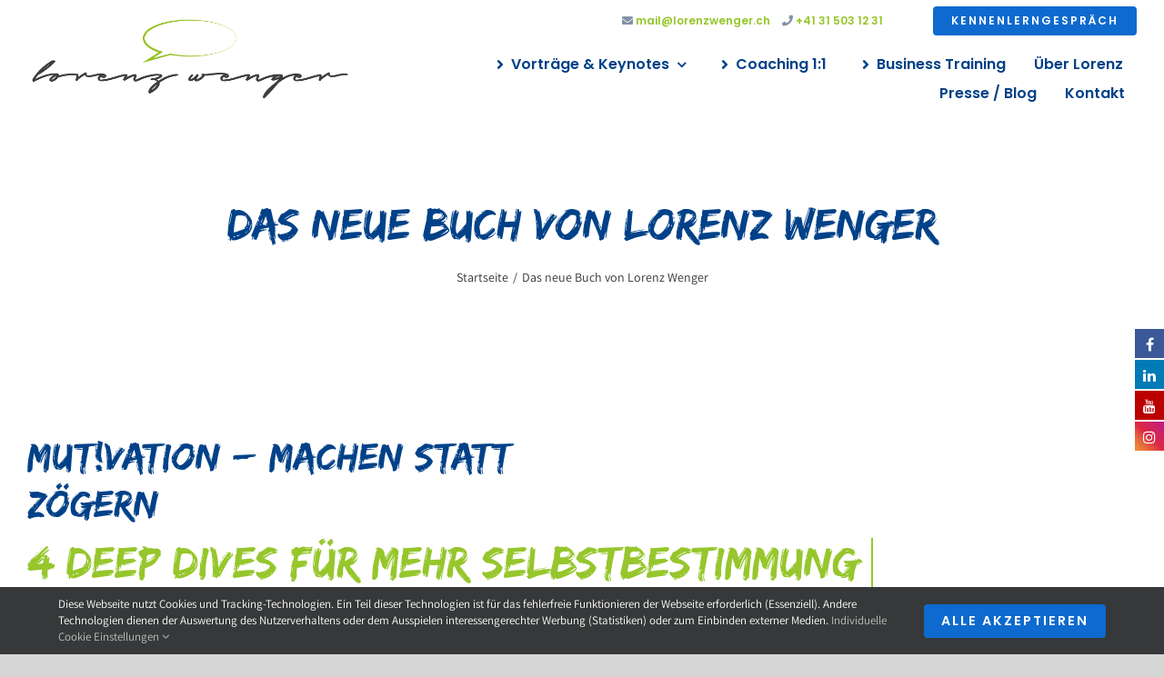

--- FILE ---
content_type: text/html; charset=utf-8
request_url: https://www.google.com/recaptcha/api2/anchor?ar=1&k=6LcbQD8UAAAAAPxk3spSNmANKTnLql06f7d1zwID&co=aHR0cHM6Ly9sb3Jlbnp3ZW5nZXIuY2g6NDQz&hl=en&v=PoyoqOPhxBO7pBk68S4YbpHZ&size=normal&anchor-ms=20000&execute-ms=30000&cb=1kfqx3hjkx5n
body_size: 49642
content:
<!DOCTYPE HTML><html dir="ltr" lang="en"><head><meta http-equiv="Content-Type" content="text/html; charset=UTF-8">
<meta http-equiv="X-UA-Compatible" content="IE=edge">
<title>reCAPTCHA</title>
<style type="text/css">
/* cyrillic-ext */
@font-face {
  font-family: 'Roboto';
  font-style: normal;
  font-weight: 400;
  font-stretch: 100%;
  src: url(//fonts.gstatic.com/s/roboto/v48/KFO7CnqEu92Fr1ME7kSn66aGLdTylUAMa3GUBHMdazTgWw.woff2) format('woff2');
  unicode-range: U+0460-052F, U+1C80-1C8A, U+20B4, U+2DE0-2DFF, U+A640-A69F, U+FE2E-FE2F;
}
/* cyrillic */
@font-face {
  font-family: 'Roboto';
  font-style: normal;
  font-weight: 400;
  font-stretch: 100%;
  src: url(//fonts.gstatic.com/s/roboto/v48/KFO7CnqEu92Fr1ME7kSn66aGLdTylUAMa3iUBHMdazTgWw.woff2) format('woff2');
  unicode-range: U+0301, U+0400-045F, U+0490-0491, U+04B0-04B1, U+2116;
}
/* greek-ext */
@font-face {
  font-family: 'Roboto';
  font-style: normal;
  font-weight: 400;
  font-stretch: 100%;
  src: url(//fonts.gstatic.com/s/roboto/v48/KFO7CnqEu92Fr1ME7kSn66aGLdTylUAMa3CUBHMdazTgWw.woff2) format('woff2');
  unicode-range: U+1F00-1FFF;
}
/* greek */
@font-face {
  font-family: 'Roboto';
  font-style: normal;
  font-weight: 400;
  font-stretch: 100%;
  src: url(//fonts.gstatic.com/s/roboto/v48/KFO7CnqEu92Fr1ME7kSn66aGLdTylUAMa3-UBHMdazTgWw.woff2) format('woff2');
  unicode-range: U+0370-0377, U+037A-037F, U+0384-038A, U+038C, U+038E-03A1, U+03A3-03FF;
}
/* math */
@font-face {
  font-family: 'Roboto';
  font-style: normal;
  font-weight: 400;
  font-stretch: 100%;
  src: url(//fonts.gstatic.com/s/roboto/v48/KFO7CnqEu92Fr1ME7kSn66aGLdTylUAMawCUBHMdazTgWw.woff2) format('woff2');
  unicode-range: U+0302-0303, U+0305, U+0307-0308, U+0310, U+0312, U+0315, U+031A, U+0326-0327, U+032C, U+032F-0330, U+0332-0333, U+0338, U+033A, U+0346, U+034D, U+0391-03A1, U+03A3-03A9, U+03B1-03C9, U+03D1, U+03D5-03D6, U+03F0-03F1, U+03F4-03F5, U+2016-2017, U+2034-2038, U+203C, U+2040, U+2043, U+2047, U+2050, U+2057, U+205F, U+2070-2071, U+2074-208E, U+2090-209C, U+20D0-20DC, U+20E1, U+20E5-20EF, U+2100-2112, U+2114-2115, U+2117-2121, U+2123-214F, U+2190, U+2192, U+2194-21AE, U+21B0-21E5, U+21F1-21F2, U+21F4-2211, U+2213-2214, U+2216-22FF, U+2308-230B, U+2310, U+2319, U+231C-2321, U+2336-237A, U+237C, U+2395, U+239B-23B7, U+23D0, U+23DC-23E1, U+2474-2475, U+25AF, U+25B3, U+25B7, U+25BD, U+25C1, U+25CA, U+25CC, U+25FB, U+266D-266F, U+27C0-27FF, U+2900-2AFF, U+2B0E-2B11, U+2B30-2B4C, U+2BFE, U+3030, U+FF5B, U+FF5D, U+1D400-1D7FF, U+1EE00-1EEFF;
}
/* symbols */
@font-face {
  font-family: 'Roboto';
  font-style: normal;
  font-weight: 400;
  font-stretch: 100%;
  src: url(//fonts.gstatic.com/s/roboto/v48/KFO7CnqEu92Fr1ME7kSn66aGLdTylUAMaxKUBHMdazTgWw.woff2) format('woff2');
  unicode-range: U+0001-000C, U+000E-001F, U+007F-009F, U+20DD-20E0, U+20E2-20E4, U+2150-218F, U+2190, U+2192, U+2194-2199, U+21AF, U+21E6-21F0, U+21F3, U+2218-2219, U+2299, U+22C4-22C6, U+2300-243F, U+2440-244A, U+2460-24FF, U+25A0-27BF, U+2800-28FF, U+2921-2922, U+2981, U+29BF, U+29EB, U+2B00-2BFF, U+4DC0-4DFF, U+FFF9-FFFB, U+10140-1018E, U+10190-1019C, U+101A0, U+101D0-101FD, U+102E0-102FB, U+10E60-10E7E, U+1D2C0-1D2D3, U+1D2E0-1D37F, U+1F000-1F0FF, U+1F100-1F1AD, U+1F1E6-1F1FF, U+1F30D-1F30F, U+1F315, U+1F31C, U+1F31E, U+1F320-1F32C, U+1F336, U+1F378, U+1F37D, U+1F382, U+1F393-1F39F, U+1F3A7-1F3A8, U+1F3AC-1F3AF, U+1F3C2, U+1F3C4-1F3C6, U+1F3CA-1F3CE, U+1F3D4-1F3E0, U+1F3ED, U+1F3F1-1F3F3, U+1F3F5-1F3F7, U+1F408, U+1F415, U+1F41F, U+1F426, U+1F43F, U+1F441-1F442, U+1F444, U+1F446-1F449, U+1F44C-1F44E, U+1F453, U+1F46A, U+1F47D, U+1F4A3, U+1F4B0, U+1F4B3, U+1F4B9, U+1F4BB, U+1F4BF, U+1F4C8-1F4CB, U+1F4D6, U+1F4DA, U+1F4DF, U+1F4E3-1F4E6, U+1F4EA-1F4ED, U+1F4F7, U+1F4F9-1F4FB, U+1F4FD-1F4FE, U+1F503, U+1F507-1F50B, U+1F50D, U+1F512-1F513, U+1F53E-1F54A, U+1F54F-1F5FA, U+1F610, U+1F650-1F67F, U+1F687, U+1F68D, U+1F691, U+1F694, U+1F698, U+1F6AD, U+1F6B2, U+1F6B9-1F6BA, U+1F6BC, U+1F6C6-1F6CF, U+1F6D3-1F6D7, U+1F6E0-1F6EA, U+1F6F0-1F6F3, U+1F6F7-1F6FC, U+1F700-1F7FF, U+1F800-1F80B, U+1F810-1F847, U+1F850-1F859, U+1F860-1F887, U+1F890-1F8AD, U+1F8B0-1F8BB, U+1F8C0-1F8C1, U+1F900-1F90B, U+1F93B, U+1F946, U+1F984, U+1F996, U+1F9E9, U+1FA00-1FA6F, U+1FA70-1FA7C, U+1FA80-1FA89, U+1FA8F-1FAC6, U+1FACE-1FADC, U+1FADF-1FAE9, U+1FAF0-1FAF8, U+1FB00-1FBFF;
}
/* vietnamese */
@font-face {
  font-family: 'Roboto';
  font-style: normal;
  font-weight: 400;
  font-stretch: 100%;
  src: url(//fonts.gstatic.com/s/roboto/v48/KFO7CnqEu92Fr1ME7kSn66aGLdTylUAMa3OUBHMdazTgWw.woff2) format('woff2');
  unicode-range: U+0102-0103, U+0110-0111, U+0128-0129, U+0168-0169, U+01A0-01A1, U+01AF-01B0, U+0300-0301, U+0303-0304, U+0308-0309, U+0323, U+0329, U+1EA0-1EF9, U+20AB;
}
/* latin-ext */
@font-face {
  font-family: 'Roboto';
  font-style: normal;
  font-weight: 400;
  font-stretch: 100%;
  src: url(//fonts.gstatic.com/s/roboto/v48/KFO7CnqEu92Fr1ME7kSn66aGLdTylUAMa3KUBHMdazTgWw.woff2) format('woff2');
  unicode-range: U+0100-02BA, U+02BD-02C5, U+02C7-02CC, U+02CE-02D7, U+02DD-02FF, U+0304, U+0308, U+0329, U+1D00-1DBF, U+1E00-1E9F, U+1EF2-1EFF, U+2020, U+20A0-20AB, U+20AD-20C0, U+2113, U+2C60-2C7F, U+A720-A7FF;
}
/* latin */
@font-face {
  font-family: 'Roboto';
  font-style: normal;
  font-weight: 400;
  font-stretch: 100%;
  src: url(//fonts.gstatic.com/s/roboto/v48/KFO7CnqEu92Fr1ME7kSn66aGLdTylUAMa3yUBHMdazQ.woff2) format('woff2');
  unicode-range: U+0000-00FF, U+0131, U+0152-0153, U+02BB-02BC, U+02C6, U+02DA, U+02DC, U+0304, U+0308, U+0329, U+2000-206F, U+20AC, U+2122, U+2191, U+2193, U+2212, U+2215, U+FEFF, U+FFFD;
}
/* cyrillic-ext */
@font-face {
  font-family: 'Roboto';
  font-style: normal;
  font-weight: 500;
  font-stretch: 100%;
  src: url(//fonts.gstatic.com/s/roboto/v48/KFO7CnqEu92Fr1ME7kSn66aGLdTylUAMa3GUBHMdazTgWw.woff2) format('woff2');
  unicode-range: U+0460-052F, U+1C80-1C8A, U+20B4, U+2DE0-2DFF, U+A640-A69F, U+FE2E-FE2F;
}
/* cyrillic */
@font-face {
  font-family: 'Roboto';
  font-style: normal;
  font-weight: 500;
  font-stretch: 100%;
  src: url(//fonts.gstatic.com/s/roboto/v48/KFO7CnqEu92Fr1ME7kSn66aGLdTylUAMa3iUBHMdazTgWw.woff2) format('woff2');
  unicode-range: U+0301, U+0400-045F, U+0490-0491, U+04B0-04B1, U+2116;
}
/* greek-ext */
@font-face {
  font-family: 'Roboto';
  font-style: normal;
  font-weight: 500;
  font-stretch: 100%;
  src: url(//fonts.gstatic.com/s/roboto/v48/KFO7CnqEu92Fr1ME7kSn66aGLdTylUAMa3CUBHMdazTgWw.woff2) format('woff2');
  unicode-range: U+1F00-1FFF;
}
/* greek */
@font-face {
  font-family: 'Roboto';
  font-style: normal;
  font-weight: 500;
  font-stretch: 100%;
  src: url(//fonts.gstatic.com/s/roboto/v48/KFO7CnqEu92Fr1ME7kSn66aGLdTylUAMa3-UBHMdazTgWw.woff2) format('woff2');
  unicode-range: U+0370-0377, U+037A-037F, U+0384-038A, U+038C, U+038E-03A1, U+03A3-03FF;
}
/* math */
@font-face {
  font-family: 'Roboto';
  font-style: normal;
  font-weight: 500;
  font-stretch: 100%;
  src: url(//fonts.gstatic.com/s/roboto/v48/KFO7CnqEu92Fr1ME7kSn66aGLdTylUAMawCUBHMdazTgWw.woff2) format('woff2');
  unicode-range: U+0302-0303, U+0305, U+0307-0308, U+0310, U+0312, U+0315, U+031A, U+0326-0327, U+032C, U+032F-0330, U+0332-0333, U+0338, U+033A, U+0346, U+034D, U+0391-03A1, U+03A3-03A9, U+03B1-03C9, U+03D1, U+03D5-03D6, U+03F0-03F1, U+03F4-03F5, U+2016-2017, U+2034-2038, U+203C, U+2040, U+2043, U+2047, U+2050, U+2057, U+205F, U+2070-2071, U+2074-208E, U+2090-209C, U+20D0-20DC, U+20E1, U+20E5-20EF, U+2100-2112, U+2114-2115, U+2117-2121, U+2123-214F, U+2190, U+2192, U+2194-21AE, U+21B0-21E5, U+21F1-21F2, U+21F4-2211, U+2213-2214, U+2216-22FF, U+2308-230B, U+2310, U+2319, U+231C-2321, U+2336-237A, U+237C, U+2395, U+239B-23B7, U+23D0, U+23DC-23E1, U+2474-2475, U+25AF, U+25B3, U+25B7, U+25BD, U+25C1, U+25CA, U+25CC, U+25FB, U+266D-266F, U+27C0-27FF, U+2900-2AFF, U+2B0E-2B11, U+2B30-2B4C, U+2BFE, U+3030, U+FF5B, U+FF5D, U+1D400-1D7FF, U+1EE00-1EEFF;
}
/* symbols */
@font-face {
  font-family: 'Roboto';
  font-style: normal;
  font-weight: 500;
  font-stretch: 100%;
  src: url(//fonts.gstatic.com/s/roboto/v48/KFO7CnqEu92Fr1ME7kSn66aGLdTylUAMaxKUBHMdazTgWw.woff2) format('woff2');
  unicode-range: U+0001-000C, U+000E-001F, U+007F-009F, U+20DD-20E0, U+20E2-20E4, U+2150-218F, U+2190, U+2192, U+2194-2199, U+21AF, U+21E6-21F0, U+21F3, U+2218-2219, U+2299, U+22C4-22C6, U+2300-243F, U+2440-244A, U+2460-24FF, U+25A0-27BF, U+2800-28FF, U+2921-2922, U+2981, U+29BF, U+29EB, U+2B00-2BFF, U+4DC0-4DFF, U+FFF9-FFFB, U+10140-1018E, U+10190-1019C, U+101A0, U+101D0-101FD, U+102E0-102FB, U+10E60-10E7E, U+1D2C0-1D2D3, U+1D2E0-1D37F, U+1F000-1F0FF, U+1F100-1F1AD, U+1F1E6-1F1FF, U+1F30D-1F30F, U+1F315, U+1F31C, U+1F31E, U+1F320-1F32C, U+1F336, U+1F378, U+1F37D, U+1F382, U+1F393-1F39F, U+1F3A7-1F3A8, U+1F3AC-1F3AF, U+1F3C2, U+1F3C4-1F3C6, U+1F3CA-1F3CE, U+1F3D4-1F3E0, U+1F3ED, U+1F3F1-1F3F3, U+1F3F5-1F3F7, U+1F408, U+1F415, U+1F41F, U+1F426, U+1F43F, U+1F441-1F442, U+1F444, U+1F446-1F449, U+1F44C-1F44E, U+1F453, U+1F46A, U+1F47D, U+1F4A3, U+1F4B0, U+1F4B3, U+1F4B9, U+1F4BB, U+1F4BF, U+1F4C8-1F4CB, U+1F4D6, U+1F4DA, U+1F4DF, U+1F4E3-1F4E6, U+1F4EA-1F4ED, U+1F4F7, U+1F4F9-1F4FB, U+1F4FD-1F4FE, U+1F503, U+1F507-1F50B, U+1F50D, U+1F512-1F513, U+1F53E-1F54A, U+1F54F-1F5FA, U+1F610, U+1F650-1F67F, U+1F687, U+1F68D, U+1F691, U+1F694, U+1F698, U+1F6AD, U+1F6B2, U+1F6B9-1F6BA, U+1F6BC, U+1F6C6-1F6CF, U+1F6D3-1F6D7, U+1F6E0-1F6EA, U+1F6F0-1F6F3, U+1F6F7-1F6FC, U+1F700-1F7FF, U+1F800-1F80B, U+1F810-1F847, U+1F850-1F859, U+1F860-1F887, U+1F890-1F8AD, U+1F8B0-1F8BB, U+1F8C0-1F8C1, U+1F900-1F90B, U+1F93B, U+1F946, U+1F984, U+1F996, U+1F9E9, U+1FA00-1FA6F, U+1FA70-1FA7C, U+1FA80-1FA89, U+1FA8F-1FAC6, U+1FACE-1FADC, U+1FADF-1FAE9, U+1FAF0-1FAF8, U+1FB00-1FBFF;
}
/* vietnamese */
@font-face {
  font-family: 'Roboto';
  font-style: normal;
  font-weight: 500;
  font-stretch: 100%;
  src: url(//fonts.gstatic.com/s/roboto/v48/KFO7CnqEu92Fr1ME7kSn66aGLdTylUAMa3OUBHMdazTgWw.woff2) format('woff2');
  unicode-range: U+0102-0103, U+0110-0111, U+0128-0129, U+0168-0169, U+01A0-01A1, U+01AF-01B0, U+0300-0301, U+0303-0304, U+0308-0309, U+0323, U+0329, U+1EA0-1EF9, U+20AB;
}
/* latin-ext */
@font-face {
  font-family: 'Roboto';
  font-style: normal;
  font-weight: 500;
  font-stretch: 100%;
  src: url(//fonts.gstatic.com/s/roboto/v48/KFO7CnqEu92Fr1ME7kSn66aGLdTylUAMa3KUBHMdazTgWw.woff2) format('woff2');
  unicode-range: U+0100-02BA, U+02BD-02C5, U+02C7-02CC, U+02CE-02D7, U+02DD-02FF, U+0304, U+0308, U+0329, U+1D00-1DBF, U+1E00-1E9F, U+1EF2-1EFF, U+2020, U+20A0-20AB, U+20AD-20C0, U+2113, U+2C60-2C7F, U+A720-A7FF;
}
/* latin */
@font-face {
  font-family: 'Roboto';
  font-style: normal;
  font-weight: 500;
  font-stretch: 100%;
  src: url(//fonts.gstatic.com/s/roboto/v48/KFO7CnqEu92Fr1ME7kSn66aGLdTylUAMa3yUBHMdazQ.woff2) format('woff2');
  unicode-range: U+0000-00FF, U+0131, U+0152-0153, U+02BB-02BC, U+02C6, U+02DA, U+02DC, U+0304, U+0308, U+0329, U+2000-206F, U+20AC, U+2122, U+2191, U+2193, U+2212, U+2215, U+FEFF, U+FFFD;
}
/* cyrillic-ext */
@font-face {
  font-family: 'Roboto';
  font-style: normal;
  font-weight: 900;
  font-stretch: 100%;
  src: url(//fonts.gstatic.com/s/roboto/v48/KFO7CnqEu92Fr1ME7kSn66aGLdTylUAMa3GUBHMdazTgWw.woff2) format('woff2');
  unicode-range: U+0460-052F, U+1C80-1C8A, U+20B4, U+2DE0-2DFF, U+A640-A69F, U+FE2E-FE2F;
}
/* cyrillic */
@font-face {
  font-family: 'Roboto';
  font-style: normal;
  font-weight: 900;
  font-stretch: 100%;
  src: url(//fonts.gstatic.com/s/roboto/v48/KFO7CnqEu92Fr1ME7kSn66aGLdTylUAMa3iUBHMdazTgWw.woff2) format('woff2');
  unicode-range: U+0301, U+0400-045F, U+0490-0491, U+04B0-04B1, U+2116;
}
/* greek-ext */
@font-face {
  font-family: 'Roboto';
  font-style: normal;
  font-weight: 900;
  font-stretch: 100%;
  src: url(//fonts.gstatic.com/s/roboto/v48/KFO7CnqEu92Fr1ME7kSn66aGLdTylUAMa3CUBHMdazTgWw.woff2) format('woff2');
  unicode-range: U+1F00-1FFF;
}
/* greek */
@font-face {
  font-family: 'Roboto';
  font-style: normal;
  font-weight: 900;
  font-stretch: 100%;
  src: url(//fonts.gstatic.com/s/roboto/v48/KFO7CnqEu92Fr1ME7kSn66aGLdTylUAMa3-UBHMdazTgWw.woff2) format('woff2');
  unicode-range: U+0370-0377, U+037A-037F, U+0384-038A, U+038C, U+038E-03A1, U+03A3-03FF;
}
/* math */
@font-face {
  font-family: 'Roboto';
  font-style: normal;
  font-weight: 900;
  font-stretch: 100%;
  src: url(//fonts.gstatic.com/s/roboto/v48/KFO7CnqEu92Fr1ME7kSn66aGLdTylUAMawCUBHMdazTgWw.woff2) format('woff2');
  unicode-range: U+0302-0303, U+0305, U+0307-0308, U+0310, U+0312, U+0315, U+031A, U+0326-0327, U+032C, U+032F-0330, U+0332-0333, U+0338, U+033A, U+0346, U+034D, U+0391-03A1, U+03A3-03A9, U+03B1-03C9, U+03D1, U+03D5-03D6, U+03F0-03F1, U+03F4-03F5, U+2016-2017, U+2034-2038, U+203C, U+2040, U+2043, U+2047, U+2050, U+2057, U+205F, U+2070-2071, U+2074-208E, U+2090-209C, U+20D0-20DC, U+20E1, U+20E5-20EF, U+2100-2112, U+2114-2115, U+2117-2121, U+2123-214F, U+2190, U+2192, U+2194-21AE, U+21B0-21E5, U+21F1-21F2, U+21F4-2211, U+2213-2214, U+2216-22FF, U+2308-230B, U+2310, U+2319, U+231C-2321, U+2336-237A, U+237C, U+2395, U+239B-23B7, U+23D0, U+23DC-23E1, U+2474-2475, U+25AF, U+25B3, U+25B7, U+25BD, U+25C1, U+25CA, U+25CC, U+25FB, U+266D-266F, U+27C0-27FF, U+2900-2AFF, U+2B0E-2B11, U+2B30-2B4C, U+2BFE, U+3030, U+FF5B, U+FF5D, U+1D400-1D7FF, U+1EE00-1EEFF;
}
/* symbols */
@font-face {
  font-family: 'Roboto';
  font-style: normal;
  font-weight: 900;
  font-stretch: 100%;
  src: url(//fonts.gstatic.com/s/roboto/v48/KFO7CnqEu92Fr1ME7kSn66aGLdTylUAMaxKUBHMdazTgWw.woff2) format('woff2');
  unicode-range: U+0001-000C, U+000E-001F, U+007F-009F, U+20DD-20E0, U+20E2-20E4, U+2150-218F, U+2190, U+2192, U+2194-2199, U+21AF, U+21E6-21F0, U+21F3, U+2218-2219, U+2299, U+22C4-22C6, U+2300-243F, U+2440-244A, U+2460-24FF, U+25A0-27BF, U+2800-28FF, U+2921-2922, U+2981, U+29BF, U+29EB, U+2B00-2BFF, U+4DC0-4DFF, U+FFF9-FFFB, U+10140-1018E, U+10190-1019C, U+101A0, U+101D0-101FD, U+102E0-102FB, U+10E60-10E7E, U+1D2C0-1D2D3, U+1D2E0-1D37F, U+1F000-1F0FF, U+1F100-1F1AD, U+1F1E6-1F1FF, U+1F30D-1F30F, U+1F315, U+1F31C, U+1F31E, U+1F320-1F32C, U+1F336, U+1F378, U+1F37D, U+1F382, U+1F393-1F39F, U+1F3A7-1F3A8, U+1F3AC-1F3AF, U+1F3C2, U+1F3C4-1F3C6, U+1F3CA-1F3CE, U+1F3D4-1F3E0, U+1F3ED, U+1F3F1-1F3F3, U+1F3F5-1F3F7, U+1F408, U+1F415, U+1F41F, U+1F426, U+1F43F, U+1F441-1F442, U+1F444, U+1F446-1F449, U+1F44C-1F44E, U+1F453, U+1F46A, U+1F47D, U+1F4A3, U+1F4B0, U+1F4B3, U+1F4B9, U+1F4BB, U+1F4BF, U+1F4C8-1F4CB, U+1F4D6, U+1F4DA, U+1F4DF, U+1F4E3-1F4E6, U+1F4EA-1F4ED, U+1F4F7, U+1F4F9-1F4FB, U+1F4FD-1F4FE, U+1F503, U+1F507-1F50B, U+1F50D, U+1F512-1F513, U+1F53E-1F54A, U+1F54F-1F5FA, U+1F610, U+1F650-1F67F, U+1F687, U+1F68D, U+1F691, U+1F694, U+1F698, U+1F6AD, U+1F6B2, U+1F6B9-1F6BA, U+1F6BC, U+1F6C6-1F6CF, U+1F6D3-1F6D7, U+1F6E0-1F6EA, U+1F6F0-1F6F3, U+1F6F7-1F6FC, U+1F700-1F7FF, U+1F800-1F80B, U+1F810-1F847, U+1F850-1F859, U+1F860-1F887, U+1F890-1F8AD, U+1F8B0-1F8BB, U+1F8C0-1F8C1, U+1F900-1F90B, U+1F93B, U+1F946, U+1F984, U+1F996, U+1F9E9, U+1FA00-1FA6F, U+1FA70-1FA7C, U+1FA80-1FA89, U+1FA8F-1FAC6, U+1FACE-1FADC, U+1FADF-1FAE9, U+1FAF0-1FAF8, U+1FB00-1FBFF;
}
/* vietnamese */
@font-face {
  font-family: 'Roboto';
  font-style: normal;
  font-weight: 900;
  font-stretch: 100%;
  src: url(//fonts.gstatic.com/s/roboto/v48/KFO7CnqEu92Fr1ME7kSn66aGLdTylUAMa3OUBHMdazTgWw.woff2) format('woff2');
  unicode-range: U+0102-0103, U+0110-0111, U+0128-0129, U+0168-0169, U+01A0-01A1, U+01AF-01B0, U+0300-0301, U+0303-0304, U+0308-0309, U+0323, U+0329, U+1EA0-1EF9, U+20AB;
}
/* latin-ext */
@font-face {
  font-family: 'Roboto';
  font-style: normal;
  font-weight: 900;
  font-stretch: 100%;
  src: url(//fonts.gstatic.com/s/roboto/v48/KFO7CnqEu92Fr1ME7kSn66aGLdTylUAMa3KUBHMdazTgWw.woff2) format('woff2');
  unicode-range: U+0100-02BA, U+02BD-02C5, U+02C7-02CC, U+02CE-02D7, U+02DD-02FF, U+0304, U+0308, U+0329, U+1D00-1DBF, U+1E00-1E9F, U+1EF2-1EFF, U+2020, U+20A0-20AB, U+20AD-20C0, U+2113, U+2C60-2C7F, U+A720-A7FF;
}
/* latin */
@font-face {
  font-family: 'Roboto';
  font-style: normal;
  font-weight: 900;
  font-stretch: 100%;
  src: url(//fonts.gstatic.com/s/roboto/v48/KFO7CnqEu92Fr1ME7kSn66aGLdTylUAMa3yUBHMdazQ.woff2) format('woff2');
  unicode-range: U+0000-00FF, U+0131, U+0152-0153, U+02BB-02BC, U+02C6, U+02DA, U+02DC, U+0304, U+0308, U+0329, U+2000-206F, U+20AC, U+2122, U+2191, U+2193, U+2212, U+2215, U+FEFF, U+FFFD;
}

</style>
<link rel="stylesheet" type="text/css" href="https://www.gstatic.com/recaptcha/releases/PoyoqOPhxBO7pBk68S4YbpHZ/styles__ltr.css">
<script nonce="r1ji7_EksfZcz9_M3r_LHQ" type="text/javascript">window['__recaptcha_api'] = 'https://www.google.com/recaptcha/api2/';</script>
<script type="text/javascript" src="https://www.gstatic.com/recaptcha/releases/PoyoqOPhxBO7pBk68S4YbpHZ/recaptcha__en.js" nonce="r1ji7_EksfZcz9_M3r_LHQ">
      
    </script></head>
<body><div id="rc-anchor-alert" class="rc-anchor-alert"></div>
<input type="hidden" id="recaptcha-token" value="[base64]">
<script type="text/javascript" nonce="r1ji7_EksfZcz9_M3r_LHQ">
      recaptcha.anchor.Main.init("[\x22ainput\x22,[\x22bgdata\x22,\x22\x22,\[base64]/[base64]/[base64]/ZyhXLGgpOnEoW04sMjEsbF0sVywwKSxoKSxmYWxzZSxmYWxzZSl9Y2F0Y2goayl7RygzNTgsVyk/[base64]/[base64]/[base64]/[base64]/[base64]/[base64]/[base64]/bmV3IEJbT10oRFswXSk6dz09Mj9uZXcgQltPXShEWzBdLERbMV0pOnc9PTM/bmV3IEJbT10oRFswXSxEWzFdLERbMl0pOnc9PTQ/[base64]/[base64]/[base64]/[base64]/[base64]\\u003d\x22,\[base64]\\u003d\\u003d\x22,\x22bVtVw74Rwow6wr7DksK4w7fDlXZWw7EKw4fDrB07fsOFwpx/f8KfIkbCnyDDsEopasKfTVjCixJkEMKnOsKNw7LCqwTDqHI9wqEEwpxBw7Nkw6LDnMO1w6/Dv8K/fBfDuzA2U1xBFxIjwrpfwokewpdGw5tbBB7CtjvCn8K0wosRw5liw4fClkQAw4bCmgnDm8Kaw4nChErDqSLCgsOdFQVHM8OHw655wqjCtcOywrstwrZCw6ExSMOjwo/Dq8KAJkDCkMOnwosfw5rDmQM8w6rDn8KyIkQzVTnCsDNBYMOFW0TDvMKQwqzCpC/Cm8OYw67CrcKowpIafsKUZ8KlO8OZwqrDsFJ2wpR9wrXCt2k2KMKaZ8KDRijCsH0jJsKVwpvDlsOrHgksPU3Ck0XCvnbCo3QkO8OCVsOlV1nCuGTDqSzDp2HDmMOnT8OCwqLCsMOtwrV4AwbDj8OSPcOlwpHCs8K7EsK/RRVteEDDl8OZD8O/CEYyw7xOw7HDtToNw6HDlsK+wo8+w5oga0QpDjtKwpphwqvCr2U7ZMKjw6rCrRQjPArDogZPAMKCbcOJfxjDi8OGwpAyO8KVLh9dw7Ezw7bDjcOKBR7Du1fDjcKvG3gAw7bCpcKfw5vCssOawqXCv0Yswq/CiyvCkcOXFF5zXSk1wozCicOkw7fClcKCw4E4cR5zWG8WwpPCn1vDtlrCnsO+w4vDlsKOZWjDkmTCmMOUw4rDuMKOwoEqGC/ClhokMCDCv8OTGHvCk3HCq8OBwr3Cg2MjeQ1ow77DoUPCoghHEX9mw5TDlgd/[base64]/CgMO7cwgoScOEdxEhw7d+w4RdYzYNV8OsUxNLSMKTNyzDkG7Cg8KKw6R3w73Cr8K/w4PCmsKHUm4jwopGd8KnDT3DhsKLwoNgYwtpwq3CpjPDlwIUIcOiwrNPwq1sesK/TMOFwqHDh0c9XTleYFbDh1DChWbCgcONwrbDucKKFcKJAU1EwrvDrDomPMKGw7bChkMQNUvCgQ5swq17MsKrCj/Dn8OoA8KHaSV0TB0GMsOhCTPCncOPw5M/H0A4woDCqmxuwqbDpMObdCUaTwxOw4NnwqjCicONw7XCmhLDu8OnMsO4wpvCtxnDjX7DkgNdYMOMejLDicK6VcObwoZxw6LDnBLCvcKewrBZw5JjwqbCrExeFsKXNEsIwoxNw5c6wq/Cnh8qZ8K2w4phwrXDtcOdw53CuwMrP0XDmMKkwqszw77ClQ9McMOFKMKfw7FMw7YpTzPCucOBwq7Di2duw7fCp2hsw4bDjEsJwojDpH59woN7BBnCm3/Dr8OPwqbCucKcwpl5w7/Dn8KGeWPDl8KxccKRw41zwps+w4PCmgZYwpQdw47Dihh6w5jDiMKmwo9tfAzDjmQnw4LChG3DgnrCucORLcKbQMOjwp7CicKywr/CosOVCcK8wq/Dm8KJwrR3w6RRQhMnVGwvYcKTbBHDk8KXSsKQwphRJzVawrUBFMOxEcK8ZsOpwoZpwoorNMOHwplJF8Ksw7giw7dFScKZaMK/[base64]/wrJcNsOBIcKqf8Opc8KbwohQw78Rw7PDjBE7worDlG5WwrjCqTJbw5TDjXJmWXVvO8KLw7EVPMK7JsOrNsO1A8O6QnQnwpc7NxzDmsOBwojDr33CunAswqFEd8OxfcKPwpTDijB1VcOWwp3CqyNQwoLCucOswqZGw7PCp8KnVR/CtMODb20Cw5/Cs8Khw7gUwrkOw7/DpS51wqfDnnVFw47ClsOjAMK1woEAc8K4wpp+w7Adw4jDuMOEw6VUJMOdw6PClsKBw4xSwpfCj8Obw67DvFvCtgUtOxTDoUZgZhx3CcO7VcOHw502wptRw7jDmzkVw48swrzDvFTCrcKqwrDDn8O/LMOCw4JuwoZJHWJlF8OXw5o+w6HDh8OvwpzCo1rDlMO/KRQIaMKbACFpcSYDfTrDmzgVw5bCt2YiE8KmK8O5w7vCsULCukEYwocZXsOFMQBIw6FGTFDDvMK5w65CwrBhV3HDmVEsXsKnw4NGAsOxCWDCmcKOwrrDhxXDtsO5wp9/w5lgcsO2Q8Kqw6bDjcO3ehbCisO+w5/CqcOnEh7Ch3/DlQgCwpwRwqDCosO+QXbDuBjCn8OQAx3CrcOCwox0DsOvw7oww6k9NCwXS8KgI0zCrMOfw4lww6/CisKjw74oLirDs0LCoxZew6cbwo4BKCYEw4NMXw3DgBAuw6zCn8KKDT0Lwohkw7d1woHDsjnDmzDCrcOVwq7DusOiNid8R8KJwrbDvRDDsw0iB8ORQMOpw7khW8OuwoXCq8O9wovDoMOBTRV8aEDDrn/[base64]/[base64]/CtcKYaVjCmg0Ew4d0CsKzL8KVLVwYQA/DpUnDmsOPb3HCh03DhkdaJcKhw5cUwpDCtMKQFgRdLVQ+GMOmw5/DlsOIw4DDqk57wqFsbWjCi8OMCXbDtsOuwrpKC8O6wq/ClB0gQcKjC1TDqSDChMKWSCt1w5h5Xk3DnwIUwqnChCrCqF5Tw7Jbw5bDiCQWI8OABcK8w5UqwohLwoozwofCicKrwqjCmifChMOYaDLDmcOBPsKcbhDDjxIkwpQAOsOew6DCmsO0wqtlwoFPwpsWWADDo2fCo1Qew4zDg8OqWsOhJEE/[base64]/[base64]/Ds8OBAMKHYMKNwpjCtMKAwoHDqMODHsObwpVLwopof8OPw5HCrsOxw6TDssKBw4PCgxJtwo3ClSdDEHbCiy7Co182wqXCj8OHR8O6wpPDs8K7w5Y8dE7Cgz3CvsOswq3Cv28cwr4eAMOkw7rCv8Kaw7DCtMKHP8O/WMK/w5LDrsOkw5PCoRjDsB04w53Co1LCrmh/[base64]/Cj8OjSlHDsMKEa8K+VA3DmxojecK/[base64]/CsmtwVcO7Bx7CrsO/w7AHw7jDhUM6Fk89HMOpwrA6UsKgw58AU1PClsKGUmrCksOow6ZZwojDn8KGw5JwazA0w4vClDB5w6V0WisXw6nDvcKTw63DgMKBwoMfwrjCtCYBwrzCu8KJEMOWw6g9YsOEHz/Dv3DCpMKQw4jCiVB4TcOmw7cIInAfWk3Ch8OZQUPDpcKowpt6w4USNlnDih4FwpHCqcKWw7TCk8KHw6lZcGMCIG0LelzClsKrW15cw5rCmQ/CpT4jw4k6wrwjwpfDksObwogEw7/CkcKcwoTDgBjClB/DojUSwpk7MDDCocOOw5XDscOCw5rCjcKkasK8f8OFw4DDpUbCkcKKwqxPwrvCnlhSw5/[base64]/Dkwsnwp4IHMKzwp57McKTVsO5w7vCnsOyBwTDhMK7w7tgw55uwoPCjAYVcVHCqsKAw5PCiUpwVcOdw5DCtsKHbhnDhsOFw4VHTMOKw5EjNMKXw7dsM8OtVhjDpsKpJcOCYGrDik1dwo4IbXnCp8KEwq/CisOYwqvDpcONThMowqTDv8KdwoY5ZCPDgcKsRmrDgsO+ZU/[base64]/Dr8KgwqkBM3RZCsOrY13CtsKCwrTCrsOUbcKRwp7Ck03ClcKiw7TDh057w4rDmsKqPcOeMMOXWmUuN8KobSRAKSLCjGhyw65cIgdjVsORw4DDh2rDlFTDjMOAO8OJaMOnwo/CusKxwoTCiRcMw79cw4h2VGE5w6XDlMKxCRUocsOLw5lRU8K5wp7CjTHDmMK3JcOTdsK7cMKjccKBw5Brw6xdw4M/[base64]/wrxCwp3DosODw4/Dt8O7F8OKKy0YDGULXsKHw4F7w4Y9wosBwpDCkDAOekVYS8KAAcKNdmrCn8O+XGZ9wpPCkcKNwqvDmE3Dlm/DgMOJwq/CvcOLw7Nhw47DicKUw4vDrTVkcsONworDkcKbwoF2QMOXwoDCkMOawoh+LMOZEn/ConMdw7/DpMOhGBjDvAkBwr8sWC8fUkTCgcKHYHYVw6FQwrEeUhVVf2s0w4HDlsKHwrNbwo4/[base64]/[base64]/wrtlM8OhL8OiKsOcQMKYwqY2w4FvLsOUw4ZZwobDsGUiBcOCW8O/R8KSDBHCjMKeNAHCmcKCwqzCiWLCgF0vX8OuwrvDnwAbbSZPwqrDqMOiwqIuwpYXwo3ChmMGw5nDnsOnwqM6N3XDlMKEIU1+D23DjcKnw6cqwrFPL8KCeVzConVlfsKhw7jCjEFjBB4Bw7TCjk5zw5R0w5vClELDpHNdFcK4Z0nChMKEwpc/WSHDoBzCixtiwoTDkMKTWsOiw4ZBw4TCisO2GHQ1OMOMw6/CrMKKb8OKNBXDlEhlUsKtw4LCjhBqw5wCwrsIc03DrcO4ShjDg1B6KMKJw4IGNFDCnn/DvcKUw4DDozjCtsKww6RIwrHDiRJjLGgKJ350w4Anw5PCpUPCtwzDrhNgwqpJOHUJOgTCh8OVNcOxw6sDDAgJYBXDgcKDbkFkY3YAbMObdMKnNGhUcgvCpMOncsK/PG1QTixMfgIUw67DlRxZL8OhwrTCswPDnxIew6MIwq5QPmUBw7jCrnfCv3HDtsKrw7Jqw6oeIcO8w5Euw6LCt8O2PArDqMK1EcK0FcKOw6/[base64]/w4DDssKWUk9Tw44FR8KFAAjCoHF3YA7CrcKPRR7DqcKBw5bCk2xSwrfDvMOxw7wJwpbDh8O1wp3Dq8KaEsKPIXlaQcKxwq8bHy/Cp8Onwo7DrF/DiMOuwpPCssKFGBMPWwPDuAnDh8K4QCDDthvClFXDvsOPw5xkwqpKwqPCqsKMwpDCpsKZXDjCq8OTwox+X18vwrR7CcK/acOWIMK8wrcLwqnDnsODw7gNRsKlwr3DlDAvwo3CkMKMW8KywrIId8OVYcK3JcOtY8O7wp7Dq0zDisK5K8Odc0bCqQ3DukstwqFawprDrH7CjGjCtcKdccOqbhnDg8OeJcKKfsO5GSPCmMO5wpnDlnldXsOPVMO/wp3Cg2bDusKiw47CrMKTG8K5w5rCk8K3w7bDuRYVQMKscMO9GD8QRcK/[base64]/ZcOaw45QKAp6wqUcecKmMcKRwr9WPsKwcxcNScKkGMKEw4fDo8O4w6ExNcKYNhPDk8OzYQPDscK1wrXClDrCksOUMH5hOMOWw73DgUkYw67ChsOgbMK6w7l6OsOyQHPCucOxwojCmy/DhRw1wq9WQ3dXw5HCriV0w69yw5HCnMKkw5HDncO0HnIbw5EywqVeCMO8YGXCu1TCuF5NwqzCpcKCGcO1e3gPw7BuwrvCuUw3SREbPhtTwpzCmcOTfsKJw7PCk8K/[base64]/Co2RFIMOVw5jDusOfwqdTw5PCrHRYDsKvUcKOwqJPw5LDv8OcwqDCpsKZw6DCqMK5SWjClF0iYcKbEEN6csOyC8Kwwr/[base64]/DpUJaFMK/[base64]/DkcOXFXE+JcOvPRHCtU/Cn8KJUMK1HmzDhDLCpsK1fcOuwrlrwoXDvcKRdVTDrMOrD3sywoY2e2XDtXzCgVXDmATCujRzw68Ew69ew5RMwrEVw5LDs8KrfcKySsOVwqXCl8O7w5csIMKWTSfCscKHwonCrsKZwqdPM0bCrgXCrcOHaH4xw4HDgcOVGj/Cgg/[base64]/w5rDssKIw7UXCVUwwrJCLcK9wo1lw6USd8KdFhzDisKTw7LCncOmwqXDkjt8w6MEFcOjw7TDrQHDu8OyH8OWw7tcw48DwpJTwqp9S0rDnmIew4QxRcKEw4ZyEsO0ZMOJGmtGw5LDmDPCm1/Co2nDiCbCozLDgVACeQrCpXnDhWFEcsO2wqhJwqpcwp1uwrVUwoI+esOwdyfCiXYiK8KPw79wdlRFwq4HAsKDw7xQw6bCpMOLwp5ADMOrwqA2FcKDwqnDn8KCw7PCiGplwoTDtwcyGsKPC8KvXMKsw7p4wq0Hw6lgV3/Ch8OuDXnDksOsc0tIw63CkRAUIwLCvsO+w5wZwroVGSZLVcOzw6vCizrDh8KfYMKJQMOFDcOhWC3CusKqw6XCqgkHw5bDicK/wrbDny9lwpzCg8KMwrpuw6g4w5DDh0lHLkLCicKWTcO+w5IAw4fDnADChGkyw4Btw57DsTXDrTppMMK7BC/[base64]/Cuyt1wqPCtSzCsmMfwqYjw4HDjTXCksKNJMKmwrvDncK3w6w/[base64]/ZMOKwq41DkvCl8K8w6nChcOLwq/ChV/CpMOkw53DuCvDp8KvwqvCl8K6w659PS8UdsONwroNw49xIMOuJSY2WMKhCmnDhsKqFsKPw5XDgwjCpxVLHGR+wr7Dgy8CQnXCpMK5EBPDkMOGwogkCC7CvxvDvsKlw51Hw5/CtsKIR0PDpsOSw5cDccOIwpTDssK+Ei8/VkzDslgiwrYJCsKWJ8OewqABwqIhw6TCpsOXIcKjw6V2wqbDjcOEwr4Ow67CiWHDlsO8BVJiwrfDtkYEFMKVX8OjwrrCucO/w7nDvkrChsK/XD0nw67DokTCvz3DkGnCscKPwoI2wobCvcOMwqdLRmdWCMOfYU0Fwq7CrQ97QURlAsOEYsO+wo3Dkhw9wpLDuA8+w6zDqMOmwq1gwofCiELCvnbCi8KJTsKrK8OSwqsAwr93wrDCl8O5Zn1WdiXDlcKzw6JYw5/CgjQww7FXG8K0wpnDjcKjMMK7wozDjcKBw4Eww49sHHtxwooXAVLCk17Ds8O8EF/CrHXDqTtieMOpwqLDlHsLwoPCuMOgPE1fwr3DscOmW8KFNyPDv13CiR4gwqJ/RTXCqsOFw4ROfH3DjTLDucOzcWDDssK7BDZ3CsK5EiF/wo/DtsOxbUJRw7dfThgUw4dqDgLDhMKvwrgCIMKYw5PCjsOcFjXCjsOkw6XDnRvDrcKlw7w7w5JPIHPCk8KWEcODBGjCnsKSEnnCl8O9wpRHexBrw5l9DWFPWsOcw7txwqjCu8Okw5FUT2DCo0Uew5MKw7IZwpIlw7AXwpPCh8Ksw58QYMKhFD/CncKwwqBzwo/CnnPDjMO6wqMlOGBtw43DncKzw6xLCyhtw4bCkz3CmMOQb8OAw4bClV1Zwqdiw6YRwofCj8Kgw4NwQnzDrWPDhS/CmsKmVMKxwpgyw4zCuMOdKCTDsnvCqW/DjkXCnsO1AcOEaMKjXWnDjsKbwpbCicOrWMKFw6vDm8OYDMKbHMKBesOEw69/FcOlAMK/wrPCicOEwrxtwrJBwqpTw5UDw53Cl8Kcw7zDmsK8eA8WZitgZmtkwqVewr7CqcOxw5HDmWTCtcOgMQdgwp0WDk0ewphydk7DqQDDsS80wrAkw7QKwoBFw4QGwpDDqAh/U8Oww6/DqzpqwqrCg3LDiMKSZMOkw5LDgsKKwrLDocOFw6/DoRHCmk4mw5HCmk5VEMOkw48+wqzCiCDCg8KHRMKmwpDDjsOAAsKhw5ZgER7DosOcFS8FP099HkpwK0HDo8OEc1ksw494wpsgEBhnwprDk8KDb2hvYMKnA0FPUWsOccOIIsOMFMKmB8K/wp0nw6pNwpMxw7Qmw6hEajoLN0EowrY4dD/DtsKxw6k/wrbDvnLDpBrDgMOHw7TDn2jCnMO4RMKbw7EnwqHCm34/UDo/J8OkBQ4fTMOBDMK1ayzCmAvDpsKRIk1pwqoPwq5UwrjDn8OgbFYtFcKSw4fCkxvDuAfCq8OQwq/DgA5Gcx4iwqYnwo/CsV3DsxrCrw4Vw7LCpUrCqWfChw/DvcOtw6YNw5pzU0XDucKvwrc5w6YXEMKqw5LDgsOtwq7DpBlZwprCksO6IMOZwr/DoMOaw7Efw5bCssKaw50xw7rCmMOCw7tVw6TCuXMuwqTCmMKhwrNgw5Ahw7cHC8OHfxfDjlzDhsKFwr9AwqrDh8O1XEPCgcKwwp3Dj0x6G8Knw5J/wpTCrsKme8KTGiDClwLCuxjDm0d8RsKoa1vDhcK2w5RAw4EoRMKNw7PCrhHDuMK8GW/CviUkGMKfLsKHPEnDnBTCokHCm3xMZcOKwpzDrSUTMDlyCTtsTDZzw7BHWCnCh1HDu8KFw6zCqnsSQwDDuT8IfmjCm8OJw4MLc8OSeFQVwqJJXmpZw6jDlMOLw4zCiwcswqx/RjE2wqZnw53CpBFKwqNrC8K/w4fCmMOow6J9w50TLcOIwpbDocKJA8OTwrjDi3HCnQbCrcOUwrHDvE1vMgBYw57DoSTDrcKRFiLCri57w7bDpyTCpS8Jw69nwrXDtMOFwrVYwqTClQnDscObwqImElQ3wr9qdcKXw5DCqz7CnXLCqhDCvMOKwqd/wpXDvMK8wrTCqT9zOcOXwpPDp8O2wqECLlXDnsOfwpQ/[base64]/DkwHCnsKpw4Rxw73Dp8OodcO/S8O/UcKUVsO+w5AuUsOrL0MeUsKZw6/CrcOdwrrCvsKQw5vDm8O7GVh/eE/Ck8ORDG9OfAc6XC5Xw5bCosKNIgvCrcKfAmjCmmlZwp0Yw5XCl8KQw5FjLcOCwpUOWirCt8OWw4JTJRfDo3t1w5LCtcOIw7HDvR/CjWHDncK7wpEaw6B+OkU1w6rClFTCt8KnwqNkw7HClcOORsOQwoVEwoFlwprDsSzDg8KQDCfDvMKPw7/[base64]/[base64]/CtxDDicOhwrvCuzLDj8OJwprDi8KMw6fDu0RxRcOaw5wMw7DCu8OAeDHCrMOUdUPDsw/DlUAswrXDnxnDsmjDgcKhIF7CrsK3w5RpdMK0OA91ES7DrRUcwr1EWgHChx/DvsO4w4V0woR+w5k6O8Ozwoc6AcKBwpV9bWMqw6nDi8K5JcOPcCI4wpYxSMKqwqhkHSt9wp3DqMOZw5gtbWLCm8OXM8OfwpvCl8Ktw4fDiG/CrMKwRT3DlgPDm13DvTopGMK3wrHDuijClWgHHDrDsBgXw47DocOQAWkGw5VNw5UVw6XDg8KTw5NawroCwo3ClcKVO8OMAsKiP8Kvw6fDv8KHwqAte8ORXXwvw5TCksKAZ3FgHmZDTEolw5TCilAyPC4CHznChyHDiQbCtHEhwqfDoioXw4/Cjj3ClsOlw7obfAwzAMK9GkbDucKXwrEyZBfDuncywp3DmcKtRMKvGivDgFIRw7oWwrh6LMOnFsObw6XCicOrwrp8HhNdcUfDqRnDoCLDi8OJw6Y6CsKPwqHDvzMbB2LDomLDrcKWw7PDmhYbwq/CtsKFIcOSBF46w47DlU1cwrtgEsKYwrfCpX3CusKgwqBAHMOHw5TCmwXDnw3Dh8KFISlcwpofFzZCSsK8wp0qOwbCusOIwqIWw5DDg8KwGjsHwqpPwp/DucKeXgpFUMKrLkE0wro8w63Dk3VhDcKow7MXIExMCGgeP0UOwrcsYsOeKsOJQzTDh8OvWnbCgXrChsKOecO6MWUtSMOSw6lgQsO4eQ/[base64]/[base64]/DnsKAwo8PEmpQwod2Q8OnwpFqY8O8wofDolstOnwMwpdgwqM8JjQBB8KFI8K+GhbCmMOswofCtBtwGMKWC0Qcw4vCmcKTbcKvJcK3wqlPw7HCrUBaw7QJan/Dilksw70wJUTCu8OaUBBlO2vDj8OIETnCkhbCvi5cYlFWwqnCoTnDpm92wq/CnDUlwooOwpMLG8OIw7I8D0DDicKgw6BYIzA2FMOVw7LDsWklCyfDsjrDrMOYwq1bw53Dow3Dp8OidcOrwqfCtsOJw74Hw4d/w5vDoMOBwrtUwpFswrDCoMOgIcK7f8O2SAgYC8OUwoLDqsO2GMOtw5/CgHvCtsOLagLCh8OJKzNtwqAgV8Off8O7O8O8OcKTwpnDlyFiwqt+w60Qwqs9w6XCoMKNwo7Di1vDl3rDm31RYsOmXcOgwodbw7DDrCbDmMO5csOjw4Y6bxcmw6grwrQpQsKPw5w5GC03wr/CsGsSbcOoCknDgzB1wq9rLynCnMOhScOZw6vCuHsQw47CicKveRHCnXNew6UETcK1c8OhdRVBB8Kyw6bDncOcYAJ4Qz0/wo7CoXXCtUfDpsOZazc8X8K8H8O4wrxuAMOPw43CkgTDmFbCiBrDlnh0w4Y3bEEvw4DDrsKXNyzDm8OKw4DCh0JLwo04w6nDjCDCmcKuNsOCwpzDncKiwoPCmlnDrMK0wp0rBG7DjcKnwrPDjhR/[base64]/DnyzDvMKwJ8K9w7TCoCXDl8Oawo3Ci3PCkj1Swro8woIOLlDDoMO5w5nDgcKwW8OYEQfCqsO6XyYMw7oIbCXDsTrDgmcLLMK/NF3DrUfCtcKJwp3ChMK5fGY7wqnDh8KiwplLw74Yw5/DkTzDpMKJw4thw7NDw6E0wplpNcKDFlDDocO7wqzDv8OfMcKCw6PDkWAubsOeX1rDjVo/c8KpJcOPw7h/QlBvwow7wqrCjMOiXFHCqMKBOsOeW8OEw4bCoSRwf8KXw6toDW/CiWTCu2/DmcOGwpxMCT3CsMKawqrCrS8LIsKBw67DusKfHE/[base64]/DlGd+woTDjUFzH8KLw7hHw6BRw6Ucw5ZHZ2pJL8OfQMOFw6hwwr59w57Dp8KTEsKQwpVmCBECYsKAwrtFJCcUThAbwrzDhsOjEcKdHcOpFi3CrirCtcKdGsKaJB55w4/Dj8KtXcOuwrxuOMK/eDPCr8Kfw7fCo1/Clw5Lw4nCqcOYw5weQXY1b8KyB0rCoiXCmgMXwojDjcOpworDgS3DkRVyBDBIX8KCwpUmAcOBw6NEwq1TL8OdwrTDicOrw4wQw4zCniFuCRPCmMO9w4NHY8Kiw7rDncK+w4/CmA9twp9mQxsuQm0Kw71Jwpllw7ZwPcKNM8OEw6fDhWR/IsKNw6/CiMOiNHFSw4TCpX7Dk03DvznCncKRdy5mP8OMZMO2w5tNw57Dm23CrMOEwrDCisKVw7ERYDpYUsKUQxnCqcK4Ci4gwqY5wonDtsKEw5rCqcOgw4LCimgkwrLCtMK9wrwBwo/DqBlewoXDisKTw55MwrUYIcKtPcO5wrLDqkxYHiVhwpLCgcKjwqfDog7DsnnDuXLCvmDChhTCnwkHwr89eT/CscOYw5jCocKIwqBPOxvCksKBw5DDk310KMKkw47Du2MDwp8yGg8cwqo7ezXDiH8iw6xSLEkhwojCmkAowptEEsKTVBTDuCDCgMOSw6XDjcKwe8KvwpMHwr/CusKTwpZ4NMKvwqHCiMKKHcKvehzDssOpAgHDulNvKsKFwqDCm8OMT8KIVcKawrbCoR3DoQjDjjHCph3CjcOzbzJVw4Axw5/CpsKteELCu2TDji0Ew5fDqcKyHMKzw4A/[base64]/DlsOFwozCicO1E8KHaHDCrH5mw6deYcOMw6I2w6QwBsOEWBPDucKOfsKpwqTDpMOkf0EZFMKRwq/[base64]/DkhDCqn3DtcOzdcOaw5NyJcOWw7bDsk0WwrjDtcOiLMKww43CojHCkAN8wrgEwoEnwrF5w6oVw7dLYMKMZMK7wqPDv8OXKMKFKR/DtVQuRMK1w7LDq8Ojw4F8bsOTOMODwrTDhMOZcnV5wr/Cl1vDtMOcOMOOwqXCuAzDtRMsZcOtPwl9GsOGw5Vnw7ocwozCkcOOFgJ3w6TCpDbDo8KxXg9jw6fClhPClMORwpbDsUbCmzZkDVPDqigqEMKfwoXCjzfCssOAQz/CnhkQPVp1C8KQbj/[base64]/DjhABw4PCrcKow6PDkMK7S1pkPAwKJcKewrhxF8OOA3hdw7krw4rCpxnDssOzwqoua2N3woBSw6xrw4PDjwrCn8Odw70YwpU0w6HCk0pzOmbDtRvCpkxZFRY6DsK4wohRYsOsw6LCjcKDHsOZwo/Cq8O8ShFzAHTDksOzw7ICbxPDvEQBByEGAcKKDSXDkMKdw7UZHDJEd1LCusKiEsKeJMKmwrbDqMOTD2LDmmjDnzsvw4zDi8OHWF7CvyxbSmfDnDAOw4wlHcOFFSbDrTXDocKKSEYLC1DCrlxTwo0TUAYow41Vwqw+bkvDocOwwo/CvF4ZRsKGFMK6TsOJdU4DFsK1EsOQwr89w6DDsT5LFRrDjTowBMKlCUZSIyYnGVQlBC3CuEfDkGnDlQEPwpktw6hpa8K0Fk4rCMOsw73DlMOgwozCuGpJw5wjbsKJJcOcflvCq0Z/w40NNGzDq1vChcOsw77Dm3FrR2HDm2lPI8OjwopZbD85bD5FSDxhCFvChyvCoMKcABzDnizDvkfCtj7DpUzDs2XCkmnDrcO+AMOGAUTDm8KZYVcmQxIYQWDCqEE8YTV5UcOdw6/DkcOHacOkQcKRbcKRXwhUTFt0wpfCu8OMCB9Uw7zDkAbCgsOgw6PCq3PClGxGw6JLw6x4C8Kzwr7ChFMPwo/Cg2LCosKvdcOew7B/S8KSdjk+KMKkw4k/[base64]/BxYbIDjClcKcYcOxwooQXsKfwoPCpx/ClsKvOMOjEGXDjAoMwqjCizrCmWMmMsKgwqfCqnTCs8KtGsKsTF4gAMOmw5YhJxbCpyfDskRNMsKdT8OGw4nCvTvDlcO+Hx/[base64]/DpMKxwqg6wonDoG/DsnlbGQ1iNMOHQS4OwrU4OcO/wpFCwpZWUUs3w6kmw7/DqsOcGMOaw6zCugvDiGAjSgPDvsKvKWpAw5vCqmXCqcKOwppQZj3DhcOUFELCtsOcNi18UcOzWcKhw4wMbQ/Dj8Oww7LCphvCrsKoPcKeRMK7VsOGUBFyBsOUwqLDlH8JwptPNFHDshTCrDXCocKpLVEEwp7DgMOswpLDvcK7w6AXw68uwoMfwqdNwrg9w5rDoMKPw6M/w4VXY3HDiMKzwpsHw7x9w6IbJMOIMMOiw7/CssO/wrA+Cg/DhMOIw7PCnynDvcKnw6jCgcOZwro/TcOWfcKra8O/AsKjwrE7ccOSe1tvw5nDhycCw4dbw7bDsB3DkMOoUsOVFgrCtMKJw4XDlyd2wrIdEid4w7wQA8OjJMKfw5o1OVtEw55NMTnDvm9YVsKESC40LcKkw4jCjllNbsKBCcK3F8OpdT/DuXrChMOcwprCj8Opw7LDrcOPFMKawrALE8KCw7wEw6TDlC0Lw5djw5TDgT/[base64]/Cl8KpeEJowqrDscKlSzpnCE7DjcKCw7Yuw6PDlsKTKn9GwqtAVsKwZsK2GFnDmQwBwqtHwqnDqsOjIMO6DUQawrPCtTpdw7vDhMKnw4/CsER2UzfCocO2w6hrD3MUGsKBC11Mw4d0w54tdnvDn8OQX8OSwqd1w6F6wrggw7VQw5YDw6zCpXHCsGA/EsOkBRxyRcKTMsKkJQHCjjwtCGpHHSQuFcKewqNyw58owrTDsMOGO8KLCMOzw7zCh8OrbmDCnsKZw4PDrCIhw4ROw4TCrsKyHMO2AMOGHyRnwo1MVMO+KF0ywp7DlzTDlXZmwphgH3rDusOEOXdHKh/DkcOmwrM4PcKmw7rCg8KRw6DDkB0LdEjCvsKCwpDDunAgwrXDoMOFwoYDwqTDvMKzwp7Ci8KubRo2wqXCvn3Dlk8wwofCvcKGwpQbccKZw5d+CMKswo0uCcKrwr/CocKsWcO2NcKYw5DCpWrDosKZw5ILZcOKOMKfUsOew6vCjcKKCsOwQw3DuTYAw4Bew7LDisOQF8OGOsOOFsOaSHEsHyPDqRrCmMKTJW1zw4MBwoTClmMlHTTCnCN3ZsOhJ8OUw5fDhMOzw47CrDDCtinDpw58wprCmw/CncKvwqHDgC7CqMKzwqdiwqRpw5kdwrI8MQ7CmiLDkV8Vw47Cgxt8C8O0wrUjw498CcKdw5LCkcOLLsKTwq3DuRDCsTXCnyrDg8KnABMbwo1Ib20Gwq/DnHQpFh/ClcKgEcKVGxXDv8OaQcOFUsKnbWrDvTjDvsO2Z1Eze8Oob8K5wp3DtmDDm0UOwrfDhsO/X8O4w5/[base64]/Cml7CpMOyw4hEw7BEwr/[base64]/NG0mHcOmwpltesOrw5nCksKaRsOwCMK6wo4/[base64]/LcOeO8KCwpvCuxPDkThSw7QKJDzDrMKKwoZSK095O8KNwqQWd8O8UU5+w54twoN+JSTCjMOPw6fCmcK1LEZwwq/DjMOEwrjDuhPDnkDDpnLDu8Onw5Nfw64UwrLDowrCqiwawr0PQzPDisKXEx7DosKNFwLClsOobcODXBrCqcKGw4fCr28hBcKrw4DCggEXw5sGw7vClSAFw5gYUS0yUcOiwoxXw6Bmwqo9M1wMw5Iawr8fekAMcMOawrXDqT1zw7lICks0MCjDh8KDw6IJR8O/H8OdF8OzHcKkwofCrTwOw73Cv8KVacKFw4lzV8OlVTUPPV1nwrdIwqNUIMOAMljDtCI9KsO/w6zDiMKMw786NwTDgMOqVk1NMsKHwoTCtsKPw67DgMODwpXDk8O0w5fCuVJIQcK3wpk1WD4pw4TDlSbDhcO8w5PDoMOLeMOSwq7CmMOtwofCnyo+wpklX8OOwqt0wo5Jw5vCo8O3HBbCqnbCgndewqAjTMO8wr/[base64]/[base64]/wqt7woNBwqJsOcK9wqrCoMOVwrcNMsKRX8OydkvCncKtwpHCgsKRwr7ConRmBsKhw6PCgHI1w7zDhMOPD8K8w6nCm8OXF35iw77CtBccwo3Cn8K2dVcXC8OzVQ3Co8Ofwo/DsF9bNsKfCHnDusKfdAY5RsOVQG1Rw4LCt2EDw7pdJFXDu8K5wqbDscOhw6PDt8OtXsO8w6PCk8KqYcO/w6PDs8KrwpvDs1o9ZMO2wpbDrsKWw6IIC2ciKsOKwpjDtjdww7Ndw7nDt1dKwp7DnWHCk8O/w7nDjMOxwo/Cl8KbXcOKIsKpA8O0w7lSwoxYw6x2w6jDjcOcw5YLeMKmXm/CkB/ClRfDmsKSwpfCgVHCg8KwaR8gfCvCmwzDgsOuJ8K9XnHCmcKeGVQJTcOLMXbCkcKyLcOfwrMcQ0AswqPDqcK0wrzDvzZqwofDpsKNLsK/[base64]/DnRvDlcKSwrw4w7VrMQvCqTAXwqbCiMKDw45tQMKaZxPDnzXDrcKiw7IWeMKSw6l0UMKzwqPCgsKPwr7DnMK/w5oJw6g3UcOVw5clwrPCjR5kPcOPw4jCv39iw7PCrcKHGi5Iw5xpwrXCjsKtwpMZf8KtwrEawq/DocOKE8KvGMOsw4slABrDu8OAw5F6Oi3DqkPClA1Iw6nCvU48wq/CnMKzO8KeUzoRwp3DqcKuIkrDqsKrGHzDkWnDpTPDpAEyRsOcIcKxV8OTwpdkw60IwrvDj8KOwp/CsDrCkcKxwpQ8w7/[base64]/[base64]/Do3wIPcO/[base64]/HsOEw7PCgsKITMKTw7nDqsORwqN1InURwovCusK1w4p6PcOQc8O9w4x7S8K7wqMKw6/CusOsI8Oyw4fDoMKbJmfDgx3DmcOXw7/Cv8KFV1RZGsO6cMOdwoQcw5AGAUsLChd4w6/CkFnCkcO6TFDClgjCkXMTF2LDuhJGDsKQOsKGLTzCuQjDuMKcwpwmwqQFXEfDpcKVw6ZAGj7CmVHDlHBUZ8Ksw5/Di0lkw6XDnMKTCUJqwpjCkMO3aA7CukoAwpxVT8KRKMKWw5fDpUDCtcKCwoDCvcKzwpZyb8KKwr7DrBY6w6nDvMOFYTXCjkstHhTCg33DqMOBw7ZZFjvDinbDk8OCwoYQwq3Dk3vDlQ8NworDuh3CmsORQWANMFDCsDXDscOpwr/[base64]/Cp8OCU8ORw7LCmEfCr2kDaAgJR37DlcKtwonCnwU0ZcOvW8O6wrHDrMOdA8Krw6o/AsKSwq03wqFwwq3CisKLIcKTwrHDucKIKMOFw73Dh8OXwp3DllPDrw50wqMXMMK7wqHDg8K/csOkwprDvMO4DEEmw73DicKOLMKPe8KbwpdXR8OhOcKmw5dYU8KlWzd/wqTCocOtMRx3IMK8wozDhzZRdgrCisOJN8KTXX0ud3XDqcKHXDlmQgc2BsKTfF7DjMOOecKzFMOXwp/CqMObRRfCjFVIw5rClsO7woDCg8OHQxjDtF7DisODwpICMCDCi8Opw63CtcKaDMORw5whDmbCqlhPSzvClsOZVTbCuEDCliYGwrU3fB/Cr3MNw4rCqREOwqvDg8OIw5bCu0nCg8Kxw4QZwoPDtsOxwpFgw4xpw43Dgx7DgsKaN1NMCcKoCg1GEsKLwp/Dj8Oqw4PCn8ODw4jCjMO9DGjDpcO4w5TDo8O8bhA1w4glay1ZJMKcKcO6HsO2wqpvw7plADUAw57DpAtUwowdwrXCsBBGw4/CncOuw7rCmwJFfAxsa2TCt8OPEUAzwqd+F8Ovw6BJWsOnFsKHwr7Dtn/CpMO8wrrCml9uwqLDllrCicK/[base64]/[base64]/[base64]/CusKDw5LDoQPDiW58VsKSPSvDjHDCkcOxw5sde8KNbR1mGcKlw7TCkSrDksK0PcO3w7XDmcKQwoMqfDDCsUPDo38yw6Baw67DlcKuw7nCm8Krw5fDo1p/QsKtf3crd13DkXs7woPDilTCshPCqMOwwrJOw4UtGsKjV8OYacKzw7FmYhHDpsKkw40KGMO+RULChcK1wqbCoMK2WQ/CmAMBcsKWw7zCmFnCqXnChTrCtcKjMMK9w7BaN8KDfSg8bcOPwq7DvMKuwqBEbS7DssOIw7vCk1rDryzCk0I6KcKjQMOywqjDosKWwr/DtjDDvsK4RMK4LE7DtcKAw5ZvRD/DhwbCt8OIPQldw6how4pJw6Bfw6jCiMOUf8Omw5TDpcOvezwrwq0Gw4QYS8O6Q3Ehwr4MwrPCncOgbhtEBcKTwrfCtcOpw7/CmigLLcOoMsKhei8/XGXCpVo+w4rDt8OtwpvChsKdw6rDscKywrsTwrrDtRpowo0SDxRvfMK5wo/DtHrCh0LCiQ5gwr/CssOqUl7Cggw4UEvCvhLCimhRw55Nw5rDqMKjw7jDnkPDt8KRw7TCj8OQw5d6N8OnX8OrEDxQLX8GQcKow4t9wpUmwoQQw4cRw4RPw4kGw6DDuMONBx5owp5dbRzDmsKSGMKLwqvCiMK/[base64]/Cnl1QwqjDvcKHEGTCnUzCssOZM2PDiS3CtMOkKcOdZ8Kjw5PCosKwwpcxwrPCh8O7fCjClRPCgyPCuUliw5fDuH4XClwIA8OTTcK1w5vDsMKuBsODwrc2JMO0wqPDvMKpw47DgMKYwr/[base64]/[base64]/CgsOjD8Oiwp90PnNHw6/DsmfCrcKTRmhdwq3Clw59O8KqOAEYPRVLGsONwqHDv8K2ZcOewrjDhDrDh0bCggYuw53CnxvDhgXDhcKOZFQDwozDpBbDuQ/Cs8KwbT8tXsKfw6pMITPDtcKvw5rCr8OQcsO3wrRrfA4+aXHCoC7CvsK5M8OVbDjCkHdUcsKiwqNDw61xworClsOyw5PCqsKcAcOWQk3DpcOIwrnCh1d7wptrVMK0w6hJA8OzPXHCqVLDuDRaBsKZcCHDr8Ovw6TDvDPDkQ/DuMKfYysawpzCmjLDmAPCtjYrJ8OVdcKpFBvDu8ObwqfDjsKOIgTDgFQlHsOAOsOJwoZew5XCgsOQHMKNw7LCnwfCvx7CskFVU8KseyYrw5nCuSNPU8OawqXCiWDDmXwPwrFWwpwiTWHCpVfDinbDoBLDsF/DjD7Cj8OVwowWw7Nvw5nCkUNXwqNDwrPCs3/Cv8KFw73DmcO1PMOxwqJtEBx+wq3CisO9w54sw5rCl8KfGSLDnQ/[base64]/Dn1Udw4/[base64]/Dq8OwGMKCwrXDoTfCmHkxW8Kvw7Jjw7B2MSshwozDt8KQfsKAesOl\x22],null,[\x22conf\x22,null,\x226LcbQD8UAAAAAPxk3spSNmANKTnLql06f7d1zwID\x22,0,null,null,null,0,[21,125,63,73,95,87,41,43,42,83,102,105,109,121],[1017145,507],0,null,null,null,null,0,null,0,1,700,1,null,0,\[base64]/76lBhmnigkZhAoZnOKMAhnM8xEZ\x22,0,0,null,null,1,null,0,1,null,null,null,0],\x22https://lorenzwenger.ch:443\x22,null,[1,1,1],null,null,null,0,3600,[\x22https://www.google.com/intl/en/policies/privacy/\x22,\x22https://www.google.com/intl/en/policies/terms/\x22],\x22qEQH5ZKO2rLzwWeEEQWE5Bgr6FFrdSK46zUNtr7/N+w\\u003d\x22,0,0,null,1,1768966131313,0,0,[3,130,181,177,32],null,[197,3,199,37,237],\x22RC-y-shYSJXM703ig\x22,null,null,null,null,null,\x220dAFcWeA65YrQR3A8fBjSa59o8MFtj7K1gJhEuQhUMX58sW3bmSMB9A2ONviK-dfWx8SpcklmAm72hk565OZWYauHpiBseWDWrbw\x22,1769048931232]");
    </script></body></html>

--- FILE ---
content_type: text/html; charset=utf-8
request_url: https://www.google.com/recaptcha/api2/anchor?ar=1&k=6LcbQD8UAAAAAPxk3spSNmANKTnLql06f7d1zwID&co=aHR0cHM6Ly9sb3Jlbnp3ZW5nZXIuY2g6NDQz&hl=en&v=PoyoqOPhxBO7pBk68S4YbpHZ&size=normal&anchor-ms=20000&execute-ms=30000&cb=b1zwcnijl81b
body_size: 49302
content:
<!DOCTYPE HTML><html dir="ltr" lang="en"><head><meta http-equiv="Content-Type" content="text/html; charset=UTF-8">
<meta http-equiv="X-UA-Compatible" content="IE=edge">
<title>reCAPTCHA</title>
<style type="text/css">
/* cyrillic-ext */
@font-face {
  font-family: 'Roboto';
  font-style: normal;
  font-weight: 400;
  font-stretch: 100%;
  src: url(//fonts.gstatic.com/s/roboto/v48/KFO7CnqEu92Fr1ME7kSn66aGLdTylUAMa3GUBHMdazTgWw.woff2) format('woff2');
  unicode-range: U+0460-052F, U+1C80-1C8A, U+20B4, U+2DE0-2DFF, U+A640-A69F, U+FE2E-FE2F;
}
/* cyrillic */
@font-face {
  font-family: 'Roboto';
  font-style: normal;
  font-weight: 400;
  font-stretch: 100%;
  src: url(//fonts.gstatic.com/s/roboto/v48/KFO7CnqEu92Fr1ME7kSn66aGLdTylUAMa3iUBHMdazTgWw.woff2) format('woff2');
  unicode-range: U+0301, U+0400-045F, U+0490-0491, U+04B0-04B1, U+2116;
}
/* greek-ext */
@font-face {
  font-family: 'Roboto';
  font-style: normal;
  font-weight: 400;
  font-stretch: 100%;
  src: url(//fonts.gstatic.com/s/roboto/v48/KFO7CnqEu92Fr1ME7kSn66aGLdTylUAMa3CUBHMdazTgWw.woff2) format('woff2');
  unicode-range: U+1F00-1FFF;
}
/* greek */
@font-face {
  font-family: 'Roboto';
  font-style: normal;
  font-weight: 400;
  font-stretch: 100%;
  src: url(//fonts.gstatic.com/s/roboto/v48/KFO7CnqEu92Fr1ME7kSn66aGLdTylUAMa3-UBHMdazTgWw.woff2) format('woff2');
  unicode-range: U+0370-0377, U+037A-037F, U+0384-038A, U+038C, U+038E-03A1, U+03A3-03FF;
}
/* math */
@font-face {
  font-family: 'Roboto';
  font-style: normal;
  font-weight: 400;
  font-stretch: 100%;
  src: url(//fonts.gstatic.com/s/roboto/v48/KFO7CnqEu92Fr1ME7kSn66aGLdTylUAMawCUBHMdazTgWw.woff2) format('woff2');
  unicode-range: U+0302-0303, U+0305, U+0307-0308, U+0310, U+0312, U+0315, U+031A, U+0326-0327, U+032C, U+032F-0330, U+0332-0333, U+0338, U+033A, U+0346, U+034D, U+0391-03A1, U+03A3-03A9, U+03B1-03C9, U+03D1, U+03D5-03D6, U+03F0-03F1, U+03F4-03F5, U+2016-2017, U+2034-2038, U+203C, U+2040, U+2043, U+2047, U+2050, U+2057, U+205F, U+2070-2071, U+2074-208E, U+2090-209C, U+20D0-20DC, U+20E1, U+20E5-20EF, U+2100-2112, U+2114-2115, U+2117-2121, U+2123-214F, U+2190, U+2192, U+2194-21AE, U+21B0-21E5, U+21F1-21F2, U+21F4-2211, U+2213-2214, U+2216-22FF, U+2308-230B, U+2310, U+2319, U+231C-2321, U+2336-237A, U+237C, U+2395, U+239B-23B7, U+23D0, U+23DC-23E1, U+2474-2475, U+25AF, U+25B3, U+25B7, U+25BD, U+25C1, U+25CA, U+25CC, U+25FB, U+266D-266F, U+27C0-27FF, U+2900-2AFF, U+2B0E-2B11, U+2B30-2B4C, U+2BFE, U+3030, U+FF5B, U+FF5D, U+1D400-1D7FF, U+1EE00-1EEFF;
}
/* symbols */
@font-face {
  font-family: 'Roboto';
  font-style: normal;
  font-weight: 400;
  font-stretch: 100%;
  src: url(//fonts.gstatic.com/s/roboto/v48/KFO7CnqEu92Fr1ME7kSn66aGLdTylUAMaxKUBHMdazTgWw.woff2) format('woff2');
  unicode-range: U+0001-000C, U+000E-001F, U+007F-009F, U+20DD-20E0, U+20E2-20E4, U+2150-218F, U+2190, U+2192, U+2194-2199, U+21AF, U+21E6-21F0, U+21F3, U+2218-2219, U+2299, U+22C4-22C6, U+2300-243F, U+2440-244A, U+2460-24FF, U+25A0-27BF, U+2800-28FF, U+2921-2922, U+2981, U+29BF, U+29EB, U+2B00-2BFF, U+4DC0-4DFF, U+FFF9-FFFB, U+10140-1018E, U+10190-1019C, U+101A0, U+101D0-101FD, U+102E0-102FB, U+10E60-10E7E, U+1D2C0-1D2D3, U+1D2E0-1D37F, U+1F000-1F0FF, U+1F100-1F1AD, U+1F1E6-1F1FF, U+1F30D-1F30F, U+1F315, U+1F31C, U+1F31E, U+1F320-1F32C, U+1F336, U+1F378, U+1F37D, U+1F382, U+1F393-1F39F, U+1F3A7-1F3A8, U+1F3AC-1F3AF, U+1F3C2, U+1F3C4-1F3C6, U+1F3CA-1F3CE, U+1F3D4-1F3E0, U+1F3ED, U+1F3F1-1F3F3, U+1F3F5-1F3F7, U+1F408, U+1F415, U+1F41F, U+1F426, U+1F43F, U+1F441-1F442, U+1F444, U+1F446-1F449, U+1F44C-1F44E, U+1F453, U+1F46A, U+1F47D, U+1F4A3, U+1F4B0, U+1F4B3, U+1F4B9, U+1F4BB, U+1F4BF, U+1F4C8-1F4CB, U+1F4D6, U+1F4DA, U+1F4DF, U+1F4E3-1F4E6, U+1F4EA-1F4ED, U+1F4F7, U+1F4F9-1F4FB, U+1F4FD-1F4FE, U+1F503, U+1F507-1F50B, U+1F50D, U+1F512-1F513, U+1F53E-1F54A, U+1F54F-1F5FA, U+1F610, U+1F650-1F67F, U+1F687, U+1F68D, U+1F691, U+1F694, U+1F698, U+1F6AD, U+1F6B2, U+1F6B9-1F6BA, U+1F6BC, U+1F6C6-1F6CF, U+1F6D3-1F6D7, U+1F6E0-1F6EA, U+1F6F0-1F6F3, U+1F6F7-1F6FC, U+1F700-1F7FF, U+1F800-1F80B, U+1F810-1F847, U+1F850-1F859, U+1F860-1F887, U+1F890-1F8AD, U+1F8B0-1F8BB, U+1F8C0-1F8C1, U+1F900-1F90B, U+1F93B, U+1F946, U+1F984, U+1F996, U+1F9E9, U+1FA00-1FA6F, U+1FA70-1FA7C, U+1FA80-1FA89, U+1FA8F-1FAC6, U+1FACE-1FADC, U+1FADF-1FAE9, U+1FAF0-1FAF8, U+1FB00-1FBFF;
}
/* vietnamese */
@font-face {
  font-family: 'Roboto';
  font-style: normal;
  font-weight: 400;
  font-stretch: 100%;
  src: url(//fonts.gstatic.com/s/roboto/v48/KFO7CnqEu92Fr1ME7kSn66aGLdTylUAMa3OUBHMdazTgWw.woff2) format('woff2');
  unicode-range: U+0102-0103, U+0110-0111, U+0128-0129, U+0168-0169, U+01A0-01A1, U+01AF-01B0, U+0300-0301, U+0303-0304, U+0308-0309, U+0323, U+0329, U+1EA0-1EF9, U+20AB;
}
/* latin-ext */
@font-face {
  font-family: 'Roboto';
  font-style: normal;
  font-weight: 400;
  font-stretch: 100%;
  src: url(//fonts.gstatic.com/s/roboto/v48/KFO7CnqEu92Fr1ME7kSn66aGLdTylUAMa3KUBHMdazTgWw.woff2) format('woff2');
  unicode-range: U+0100-02BA, U+02BD-02C5, U+02C7-02CC, U+02CE-02D7, U+02DD-02FF, U+0304, U+0308, U+0329, U+1D00-1DBF, U+1E00-1E9F, U+1EF2-1EFF, U+2020, U+20A0-20AB, U+20AD-20C0, U+2113, U+2C60-2C7F, U+A720-A7FF;
}
/* latin */
@font-face {
  font-family: 'Roboto';
  font-style: normal;
  font-weight: 400;
  font-stretch: 100%;
  src: url(//fonts.gstatic.com/s/roboto/v48/KFO7CnqEu92Fr1ME7kSn66aGLdTylUAMa3yUBHMdazQ.woff2) format('woff2');
  unicode-range: U+0000-00FF, U+0131, U+0152-0153, U+02BB-02BC, U+02C6, U+02DA, U+02DC, U+0304, U+0308, U+0329, U+2000-206F, U+20AC, U+2122, U+2191, U+2193, U+2212, U+2215, U+FEFF, U+FFFD;
}
/* cyrillic-ext */
@font-face {
  font-family: 'Roboto';
  font-style: normal;
  font-weight: 500;
  font-stretch: 100%;
  src: url(//fonts.gstatic.com/s/roboto/v48/KFO7CnqEu92Fr1ME7kSn66aGLdTylUAMa3GUBHMdazTgWw.woff2) format('woff2');
  unicode-range: U+0460-052F, U+1C80-1C8A, U+20B4, U+2DE0-2DFF, U+A640-A69F, U+FE2E-FE2F;
}
/* cyrillic */
@font-face {
  font-family: 'Roboto';
  font-style: normal;
  font-weight: 500;
  font-stretch: 100%;
  src: url(//fonts.gstatic.com/s/roboto/v48/KFO7CnqEu92Fr1ME7kSn66aGLdTylUAMa3iUBHMdazTgWw.woff2) format('woff2');
  unicode-range: U+0301, U+0400-045F, U+0490-0491, U+04B0-04B1, U+2116;
}
/* greek-ext */
@font-face {
  font-family: 'Roboto';
  font-style: normal;
  font-weight: 500;
  font-stretch: 100%;
  src: url(//fonts.gstatic.com/s/roboto/v48/KFO7CnqEu92Fr1ME7kSn66aGLdTylUAMa3CUBHMdazTgWw.woff2) format('woff2');
  unicode-range: U+1F00-1FFF;
}
/* greek */
@font-face {
  font-family: 'Roboto';
  font-style: normal;
  font-weight: 500;
  font-stretch: 100%;
  src: url(//fonts.gstatic.com/s/roboto/v48/KFO7CnqEu92Fr1ME7kSn66aGLdTylUAMa3-UBHMdazTgWw.woff2) format('woff2');
  unicode-range: U+0370-0377, U+037A-037F, U+0384-038A, U+038C, U+038E-03A1, U+03A3-03FF;
}
/* math */
@font-face {
  font-family: 'Roboto';
  font-style: normal;
  font-weight: 500;
  font-stretch: 100%;
  src: url(//fonts.gstatic.com/s/roboto/v48/KFO7CnqEu92Fr1ME7kSn66aGLdTylUAMawCUBHMdazTgWw.woff2) format('woff2');
  unicode-range: U+0302-0303, U+0305, U+0307-0308, U+0310, U+0312, U+0315, U+031A, U+0326-0327, U+032C, U+032F-0330, U+0332-0333, U+0338, U+033A, U+0346, U+034D, U+0391-03A1, U+03A3-03A9, U+03B1-03C9, U+03D1, U+03D5-03D6, U+03F0-03F1, U+03F4-03F5, U+2016-2017, U+2034-2038, U+203C, U+2040, U+2043, U+2047, U+2050, U+2057, U+205F, U+2070-2071, U+2074-208E, U+2090-209C, U+20D0-20DC, U+20E1, U+20E5-20EF, U+2100-2112, U+2114-2115, U+2117-2121, U+2123-214F, U+2190, U+2192, U+2194-21AE, U+21B0-21E5, U+21F1-21F2, U+21F4-2211, U+2213-2214, U+2216-22FF, U+2308-230B, U+2310, U+2319, U+231C-2321, U+2336-237A, U+237C, U+2395, U+239B-23B7, U+23D0, U+23DC-23E1, U+2474-2475, U+25AF, U+25B3, U+25B7, U+25BD, U+25C1, U+25CA, U+25CC, U+25FB, U+266D-266F, U+27C0-27FF, U+2900-2AFF, U+2B0E-2B11, U+2B30-2B4C, U+2BFE, U+3030, U+FF5B, U+FF5D, U+1D400-1D7FF, U+1EE00-1EEFF;
}
/* symbols */
@font-face {
  font-family: 'Roboto';
  font-style: normal;
  font-weight: 500;
  font-stretch: 100%;
  src: url(//fonts.gstatic.com/s/roboto/v48/KFO7CnqEu92Fr1ME7kSn66aGLdTylUAMaxKUBHMdazTgWw.woff2) format('woff2');
  unicode-range: U+0001-000C, U+000E-001F, U+007F-009F, U+20DD-20E0, U+20E2-20E4, U+2150-218F, U+2190, U+2192, U+2194-2199, U+21AF, U+21E6-21F0, U+21F3, U+2218-2219, U+2299, U+22C4-22C6, U+2300-243F, U+2440-244A, U+2460-24FF, U+25A0-27BF, U+2800-28FF, U+2921-2922, U+2981, U+29BF, U+29EB, U+2B00-2BFF, U+4DC0-4DFF, U+FFF9-FFFB, U+10140-1018E, U+10190-1019C, U+101A0, U+101D0-101FD, U+102E0-102FB, U+10E60-10E7E, U+1D2C0-1D2D3, U+1D2E0-1D37F, U+1F000-1F0FF, U+1F100-1F1AD, U+1F1E6-1F1FF, U+1F30D-1F30F, U+1F315, U+1F31C, U+1F31E, U+1F320-1F32C, U+1F336, U+1F378, U+1F37D, U+1F382, U+1F393-1F39F, U+1F3A7-1F3A8, U+1F3AC-1F3AF, U+1F3C2, U+1F3C4-1F3C6, U+1F3CA-1F3CE, U+1F3D4-1F3E0, U+1F3ED, U+1F3F1-1F3F3, U+1F3F5-1F3F7, U+1F408, U+1F415, U+1F41F, U+1F426, U+1F43F, U+1F441-1F442, U+1F444, U+1F446-1F449, U+1F44C-1F44E, U+1F453, U+1F46A, U+1F47D, U+1F4A3, U+1F4B0, U+1F4B3, U+1F4B9, U+1F4BB, U+1F4BF, U+1F4C8-1F4CB, U+1F4D6, U+1F4DA, U+1F4DF, U+1F4E3-1F4E6, U+1F4EA-1F4ED, U+1F4F7, U+1F4F9-1F4FB, U+1F4FD-1F4FE, U+1F503, U+1F507-1F50B, U+1F50D, U+1F512-1F513, U+1F53E-1F54A, U+1F54F-1F5FA, U+1F610, U+1F650-1F67F, U+1F687, U+1F68D, U+1F691, U+1F694, U+1F698, U+1F6AD, U+1F6B2, U+1F6B9-1F6BA, U+1F6BC, U+1F6C6-1F6CF, U+1F6D3-1F6D7, U+1F6E0-1F6EA, U+1F6F0-1F6F3, U+1F6F7-1F6FC, U+1F700-1F7FF, U+1F800-1F80B, U+1F810-1F847, U+1F850-1F859, U+1F860-1F887, U+1F890-1F8AD, U+1F8B0-1F8BB, U+1F8C0-1F8C1, U+1F900-1F90B, U+1F93B, U+1F946, U+1F984, U+1F996, U+1F9E9, U+1FA00-1FA6F, U+1FA70-1FA7C, U+1FA80-1FA89, U+1FA8F-1FAC6, U+1FACE-1FADC, U+1FADF-1FAE9, U+1FAF0-1FAF8, U+1FB00-1FBFF;
}
/* vietnamese */
@font-face {
  font-family: 'Roboto';
  font-style: normal;
  font-weight: 500;
  font-stretch: 100%;
  src: url(//fonts.gstatic.com/s/roboto/v48/KFO7CnqEu92Fr1ME7kSn66aGLdTylUAMa3OUBHMdazTgWw.woff2) format('woff2');
  unicode-range: U+0102-0103, U+0110-0111, U+0128-0129, U+0168-0169, U+01A0-01A1, U+01AF-01B0, U+0300-0301, U+0303-0304, U+0308-0309, U+0323, U+0329, U+1EA0-1EF9, U+20AB;
}
/* latin-ext */
@font-face {
  font-family: 'Roboto';
  font-style: normal;
  font-weight: 500;
  font-stretch: 100%;
  src: url(//fonts.gstatic.com/s/roboto/v48/KFO7CnqEu92Fr1ME7kSn66aGLdTylUAMa3KUBHMdazTgWw.woff2) format('woff2');
  unicode-range: U+0100-02BA, U+02BD-02C5, U+02C7-02CC, U+02CE-02D7, U+02DD-02FF, U+0304, U+0308, U+0329, U+1D00-1DBF, U+1E00-1E9F, U+1EF2-1EFF, U+2020, U+20A0-20AB, U+20AD-20C0, U+2113, U+2C60-2C7F, U+A720-A7FF;
}
/* latin */
@font-face {
  font-family: 'Roboto';
  font-style: normal;
  font-weight: 500;
  font-stretch: 100%;
  src: url(//fonts.gstatic.com/s/roboto/v48/KFO7CnqEu92Fr1ME7kSn66aGLdTylUAMa3yUBHMdazQ.woff2) format('woff2');
  unicode-range: U+0000-00FF, U+0131, U+0152-0153, U+02BB-02BC, U+02C6, U+02DA, U+02DC, U+0304, U+0308, U+0329, U+2000-206F, U+20AC, U+2122, U+2191, U+2193, U+2212, U+2215, U+FEFF, U+FFFD;
}
/* cyrillic-ext */
@font-face {
  font-family: 'Roboto';
  font-style: normal;
  font-weight: 900;
  font-stretch: 100%;
  src: url(//fonts.gstatic.com/s/roboto/v48/KFO7CnqEu92Fr1ME7kSn66aGLdTylUAMa3GUBHMdazTgWw.woff2) format('woff2');
  unicode-range: U+0460-052F, U+1C80-1C8A, U+20B4, U+2DE0-2DFF, U+A640-A69F, U+FE2E-FE2F;
}
/* cyrillic */
@font-face {
  font-family: 'Roboto';
  font-style: normal;
  font-weight: 900;
  font-stretch: 100%;
  src: url(//fonts.gstatic.com/s/roboto/v48/KFO7CnqEu92Fr1ME7kSn66aGLdTylUAMa3iUBHMdazTgWw.woff2) format('woff2');
  unicode-range: U+0301, U+0400-045F, U+0490-0491, U+04B0-04B1, U+2116;
}
/* greek-ext */
@font-face {
  font-family: 'Roboto';
  font-style: normal;
  font-weight: 900;
  font-stretch: 100%;
  src: url(//fonts.gstatic.com/s/roboto/v48/KFO7CnqEu92Fr1ME7kSn66aGLdTylUAMa3CUBHMdazTgWw.woff2) format('woff2');
  unicode-range: U+1F00-1FFF;
}
/* greek */
@font-face {
  font-family: 'Roboto';
  font-style: normal;
  font-weight: 900;
  font-stretch: 100%;
  src: url(//fonts.gstatic.com/s/roboto/v48/KFO7CnqEu92Fr1ME7kSn66aGLdTylUAMa3-UBHMdazTgWw.woff2) format('woff2');
  unicode-range: U+0370-0377, U+037A-037F, U+0384-038A, U+038C, U+038E-03A1, U+03A3-03FF;
}
/* math */
@font-face {
  font-family: 'Roboto';
  font-style: normal;
  font-weight: 900;
  font-stretch: 100%;
  src: url(//fonts.gstatic.com/s/roboto/v48/KFO7CnqEu92Fr1ME7kSn66aGLdTylUAMawCUBHMdazTgWw.woff2) format('woff2');
  unicode-range: U+0302-0303, U+0305, U+0307-0308, U+0310, U+0312, U+0315, U+031A, U+0326-0327, U+032C, U+032F-0330, U+0332-0333, U+0338, U+033A, U+0346, U+034D, U+0391-03A1, U+03A3-03A9, U+03B1-03C9, U+03D1, U+03D5-03D6, U+03F0-03F1, U+03F4-03F5, U+2016-2017, U+2034-2038, U+203C, U+2040, U+2043, U+2047, U+2050, U+2057, U+205F, U+2070-2071, U+2074-208E, U+2090-209C, U+20D0-20DC, U+20E1, U+20E5-20EF, U+2100-2112, U+2114-2115, U+2117-2121, U+2123-214F, U+2190, U+2192, U+2194-21AE, U+21B0-21E5, U+21F1-21F2, U+21F4-2211, U+2213-2214, U+2216-22FF, U+2308-230B, U+2310, U+2319, U+231C-2321, U+2336-237A, U+237C, U+2395, U+239B-23B7, U+23D0, U+23DC-23E1, U+2474-2475, U+25AF, U+25B3, U+25B7, U+25BD, U+25C1, U+25CA, U+25CC, U+25FB, U+266D-266F, U+27C0-27FF, U+2900-2AFF, U+2B0E-2B11, U+2B30-2B4C, U+2BFE, U+3030, U+FF5B, U+FF5D, U+1D400-1D7FF, U+1EE00-1EEFF;
}
/* symbols */
@font-face {
  font-family: 'Roboto';
  font-style: normal;
  font-weight: 900;
  font-stretch: 100%;
  src: url(//fonts.gstatic.com/s/roboto/v48/KFO7CnqEu92Fr1ME7kSn66aGLdTylUAMaxKUBHMdazTgWw.woff2) format('woff2');
  unicode-range: U+0001-000C, U+000E-001F, U+007F-009F, U+20DD-20E0, U+20E2-20E4, U+2150-218F, U+2190, U+2192, U+2194-2199, U+21AF, U+21E6-21F0, U+21F3, U+2218-2219, U+2299, U+22C4-22C6, U+2300-243F, U+2440-244A, U+2460-24FF, U+25A0-27BF, U+2800-28FF, U+2921-2922, U+2981, U+29BF, U+29EB, U+2B00-2BFF, U+4DC0-4DFF, U+FFF9-FFFB, U+10140-1018E, U+10190-1019C, U+101A0, U+101D0-101FD, U+102E0-102FB, U+10E60-10E7E, U+1D2C0-1D2D3, U+1D2E0-1D37F, U+1F000-1F0FF, U+1F100-1F1AD, U+1F1E6-1F1FF, U+1F30D-1F30F, U+1F315, U+1F31C, U+1F31E, U+1F320-1F32C, U+1F336, U+1F378, U+1F37D, U+1F382, U+1F393-1F39F, U+1F3A7-1F3A8, U+1F3AC-1F3AF, U+1F3C2, U+1F3C4-1F3C6, U+1F3CA-1F3CE, U+1F3D4-1F3E0, U+1F3ED, U+1F3F1-1F3F3, U+1F3F5-1F3F7, U+1F408, U+1F415, U+1F41F, U+1F426, U+1F43F, U+1F441-1F442, U+1F444, U+1F446-1F449, U+1F44C-1F44E, U+1F453, U+1F46A, U+1F47D, U+1F4A3, U+1F4B0, U+1F4B3, U+1F4B9, U+1F4BB, U+1F4BF, U+1F4C8-1F4CB, U+1F4D6, U+1F4DA, U+1F4DF, U+1F4E3-1F4E6, U+1F4EA-1F4ED, U+1F4F7, U+1F4F9-1F4FB, U+1F4FD-1F4FE, U+1F503, U+1F507-1F50B, U+1F50D, U+1F512-1F513, U+1F53E-1F54A, U+1F54F-1F5FA, U+1F610, U+1F650-1F67F, U+1F687, U+1F68D, U+1F691, U+1F694, U+1F698, U+1F6AD, U+1F6B2, U+1F6B9-1F6BA, U+1F6BC, U+1F6C6-1F6CF, U+1F6D3-1F6D7, U+1F6E0-1F6EA, U+1F6F0-1F6F3, U+1F6F7-1F6FC, U+1F700-1F7FF, U+1F800-1F80B, U+1F810-1F847, U+1F850-1F859, U+1F860-1F887, U+1F890-1F8AD, U+1F8B0-1F8BB, U+1F8C0-1F8C1, U+1F900-1F90B, U+1F93B, U+1F946, U+1F984, U+1F996, U+1F9E9, U+1FA00-1FA6F, U+1FA70-1FA7C, U+1FA80-1FA89, U+1FA8F-1FAC6, U+1FACE-1FADC, U+1FADF-1FAE9, U+1FAF0-1FAF8, U+1FB00-1FBFF;
}
/* vietnamese */
@font-face {
  font-family: 'Roboto';
  font-style: normal;
  font-weight: 900;
  font-stretch: 100%;
  src: url(//fonts.gstatic.com/s/roboto/v48/KFO7CnqEu92Fr1ME7kSn66aGLdTylUAMa3OUBHMdazTgWw.woff2) format('woff2');
  unicode-range: U+0102-0103, U+0110-0111, U+0128-0129, U+0168-0169, U+01A0-01A1, U+01AF-01B0, U+0300-0301, U+0303-0304, U+0308-0309, U+0323, U+0329, U+1EA0-1EF9, U+20AB;
}
/* latin-ext */
@font-face {
  font-family: 'Roboto';
  font-style: normal;
  font-weight: 900;
  font-stretch: 100%;
  src: url(//fonts.gstatic.com/s/roboto/v48/KFO7CnqEu92Fr1ME7kSn66aGLdTylUAMa3KUBHMdazTgWw.woff2) format('woff2');
  unicode-range: U+0100-02BA, U+02BD-02C5, U+02C7-02CC, U+02CE-02D7, U+02DD-02FF, U+0304, U+0308, U+0329, U+1D00-1DBF, U+1E00-1E9F, U+1EF2-1EFF, U+2020, U+20A0-20AB, U+20AD-20C0, U+2113, U+2C60-2C7F, U+A720-A7FF;
}
/* latin */
@font-face {
  font-family: 'Roboto';
  font-style: normal;
  font-weight: 900;
  font-stretch: 100%;
  src: url(//fonts.gstatic.com/s/roboto/v48/KFO7CnqEu92Fr1ME7kSn66aGLdTylUAMa3yUBHMdazQ.woff2) format('woff2');
  unicode-range: U+0000-00FF, U+0131, U+0152-0153, U+02BB-02BC, U+02C6, U+02DA, U+02DC, U+0304, U+0308, U+0329, U+2000-206F, U+20AC, U+2122, U+2191, U+2193, U+2212, U+2215, U+FEFF, U+FFFD;
}

</style>
<link rel="stylesheet" type="text/css" href="https://www.gstatic.com/recaptcha/releases/PoyoqOPhxBO7pBk68S4YbpHZ/styles__ltr.css">
<script nonce="v8y6eRT02QBvfepKfV4srw" type="text/javascript">window['__recaptcha_api'] = 'https://www.google.com/recaptcha/api2/';</script>
<script type="text/javascript" src="https://www.gstatic.com/recaptcha/releases/PoyoqOPhxBO7pBk68S4YbpHZ/recaptcha__en.js" nonce="v8y6eRT02QBvfepKfV4srw">
      
    </script></head>
<body><div id="rc-anchor-alert" class="rc-anchor-alert"></div>
<input type="hidden" id="recaptcha-token" value="[base64]">
<script type="text/javascript" nonce="v8y6eRT02QBvfepKfV4srw">
      recaptcha.anchor.Main.init("[\x22ainput\x22,[\x22bgdata\x22,\x22\x22,\[base64]/[base64]/[base64]/ZyhXLGgpOnEoW04sMjEsbF0sVywwKSxoKSxmYWxzZSxmYWxzZSl9Y2F0Y2goayl7RygzNTgsVyk/[base64]/[base64]/[base64]/[base64]/[base64]/[base64]/[base64]/bmV3IEJbT10oRFswXSk6dz09Mj9uZXcgQltPXShEWzBdLERbMV0pOnc9PTM/bmV3IEJbT10oRFswXSxEWzFdLERbMl0pOnc9PTQ/[base64]/[base64]/[base64]/[base64]/[base64]\\u003d\x22,\[base64]\x22,\x22cijCpMKtEgE/w7HCicKUwqFvVMKEw4clw78owr04NRxyY8KgwpxJwozCjl3Du8KaJh7Cuj3DnsKdwoBFRWJ0PzTCrcOtC8KIScKuW8Ogw6ADwrXDksO+MsOewqVWDMOZJ3DDljdKwojCrcORw6ANw4bCr8KBwqkfdcKjTcKOHcKJX8OwCR/[base64]/Ml/DrRfCjMOXw5Urw59zw51SbGp2JMKrPg3CjsKnd8O5BGlNTT/DqmVWwpvDj0NTOcKhw4Brwp5nw508wrdUZ0hpOcOlRMOsw4Zgwqpdw47DtcKzKMKpwpdOFhYQRsKJwpljBgESdBAZwoLDmcOdGcKyJcOJMzLClyzCtsOQHcKED2lhw7vDh8OgW8OwwpYZLcKTGFTCqMOOw63Cm3nCtQ5bw7/Ch8Oqw5s6b3BoLcKeGBfCjBHCoHEBwp3DqsO5w4jDsw7DqTBRKgtXSMK+wqU9EMO7w6NBwpJqJ8Kfwp/[base64]/[base64]/DqlvCuTsgw63CnsKOPMKowqcEw7NYwozChcOcdcOuFkzCqcKww47DlzjCp3LDucKjw6lwDsO4cU0Rc8KeK8KOAcK1LUYCDMKowpASKGbChMKMecO6w58NwrEMZ1Ftw59LwqfDhcKgf8KDwrQIw7/DgMKNwpHDnXkkRsKgwo3DhU/[base64]/[base64]/[base64]/Cl3pew4k3acKZQsOvCnnCv1Byw5JeAX3Dnj7CscOMw7vCiFJ/ZyzDvR1nRsO/wpt1FGhHeW1qSEt0HFzCl0/CpcKaIzLDiCHDoRTCgRHDkCnDrwLCrwzDpcOmK8KhOUPCqcOPU0lQOxpTJxjCoVJsQS9lNMKKw7XDpsKSQ8OgTsKTNsK3YGsBc3Ymw4zCt8OlFnpIw6rDvGPCmMOow77DjGDCvR8dw7AZw6kWcsK0w4XDqSk2w5fDhnjCjcOdGMOEw7h8S8KVX3VoTsKnwrlAwp/[base64]/DsTRJGSfCo8K9B8ORwq3CmMO5DQ4iwq3DmMOjwo80WDAwLsKEwrtPKsOjw5NGw7TCisKFGHoZwpnCkD0mw4DDtkVDwqMTwp0ZS1bCrsODw5LCuMKMXwXCuETCosKtDcKvwrN1W0fDt33Dm2cAN8O1w4l1FMKLN1bCo1LDqEd5w7pTcTLDi8KtwpI3wqXDkR/Dh2RyEgB9LMO2eikEw6NiNMOcwpRPwp1SCR8Gw6o1w6zDjcOoPcKKw6rClSfDqnknAHXCsMK0BSZJw4nDrjbCjMKXw4QjYBnDvcOYP0jCmsO9RFQifMK2bsKjw6FJXg/DnMO9w6nDvSfCr8OuPcKVa8K8XsOhfCwGOcKIwqvDkXQpwpg0C1bDrw/Cqz7CucO/FAoaw7PDjMOCwrXCpsOpwoQ8w7YXw4Qcw7BvwoFFwp/Dj8KawrJ/wpBtMDfCv8Kvw6JFwqFxw5N+E8OWNMKEw6DClcOvw6xpcQrDn8Oew5PDuknDkcKNwr3DlsOFwr9/ccO0D8O3dsOXYMOwwpwRXcKPUA1RwofDjx8uwpphw7XDn0HDisOTQsO8IBXDksKGw5TDhQFjwowaGUUuwpYZR8KNCsOBw5o1ECRiwqVkBRrCv2tNa8OFczIrNMKVwpPCsEBtTcKnSMKpbcOjeTXCtQjChcOwwoDDmsOpw7TDpMOvUsKgwq4bEMKRw74/w6TCtCUQwoFVw7PDiTTCtiQvKcOFC8OJcSxtwohbacKGEcO+fAVxV03DhQTDhmbCtj3DnsKzR8O4wpHDiA1Fw4kBHsKMEyfDpcOOwp5wOUpjw55Bw4hOSMONwosaAjDDmX4aw5lowrYYVn0rw4XDoMOLRVPClT/CgsKidcK5M8KpLgZ5WsKlw4nCo8KLwo9pWcKww5ROSB1GewPDt8KXwqZpwo0MMsKWw4gnFEt0GRzDgT13wpPCpsKzw7bCqUV/w5IQb0/Cl8KvYXcvwrbDqMKicSQLEk/DrsKCw7R3w7fDksKXM2Q9wrJVUMOxfMKhX0DDi3EWw6p+w7fDoMKGFcOrezsqw5vCgGdOw7/DhsOcwrzCp2NvQQ3CjsKIw6okFXpibsKJMD83wptUwqwGAEjDjsOiXsOKwqp7wrZ4wpcwwop5wpIEwrTCjUvCik0YMsO2JiIweMOsK8K6DAHCqjMPNDFtCh05I8OowpJmw7crwpvDgMOZBcKlKsOYw4HCh8KDWBXDiMOFw4PDqRwowq5vw6/DpcKuFcKwFsOZMQtUwoZgTcOETnEdw63DgRzDqEM+wp9ICRbDksK3OkNhLwDDhcOOw4QWIcKbwozCtsO/w7PCkD8Zbj7Ci8KEwpjDt2YNwrXDuMOnwoQhwonDmMKfwp7DsMKQQwttwqTChE7CpVYewr3DmsOEw5M+d8OGwpB5C8K7wocZG8KuwqfCssKMcsO1FcKxwpfCokrDuMKVw5EpYMOaP8KxfMOiw6jCoMOSEcOzbBfDgjkjw7l6w4XDq8OnHcOMTsO/JMO6J25CdS/[base64]/OkwCXsKNdsKHw6fDmVnDkVMHwozDlMORUMOFw7PCpATDjsONwrrCs8KuMMOxw7bDpzxbwrNqcMKGw6HDvFF/TXPDvgVtw63CrsKIfMOnw7DDvsKTR8K6w5ssWcO/ZcOnDMK9MzENwr1nwqFCwo1RwpnDvVNMwq5ERGDCng4LwoHDhsKVLgMdQ0NccQfDosKkwp3DvSp2w4cyM0t0TDpRw647f3F1JHkoV3PDlQkZwqjCty/[base64]/DtsO1XFdiHlfDqMKFMcOqwpLDrsK0dATCnRvDn2Qxw7fDl8OvwoQRwpDCkHzDkH7DtSd8YlwyDMK4UMOyVMOHw6sewokpcQTDv0svwrBpI3bCvcOQwopGRMKRwqUhcEtwwpQJw6AYT8KxbTfDhW0BS8OJAlAya8Knwq8/w5rDmMKBDyDDghrDhBzCo8OXEAXCmcKtw7bDv2TDnsOMwp/Dvw1gw7rCiMOeHUd4wrAcw54DDzvDvl1ZEcOAwr9Ewr/Cpgx3wq9YY8OTYMKuwrzCksKbwpbDpEYYwpVAwr7ChcOVwoDDviTDlsK7DcKvwqzDvAlEBRA0MirDlMKtwqlFwp1cwqc9b8KaIsKyw5XDhAfCsVsXw6p3SD3DhcKww7ZJWB4qEMKlw4lLf8OjbxJBw7Y+w55kJ2fDmcO/w53DqsK5FR5mwqPDv8KAwojCvD/Dni7DsXfDocODw5RRw6k0w7DDjzfCgDUwwpQqZjXDoMK0Ii7DvcKLKDvCk8OkT8OaeUvDrMKyw5XCm1YfD8Klw4/[base64]/[base64]/wpA8w5/[base64]/CrlZMwoPCpEHDmSpkwpjCqcKgXUbCkcOqM8OZw6hqeMK9wqFGw7QcwpvCjsKIw5cuIibCgcObFnRGwqvCiiM3IMOjN1jDpG0mP2nDhMKeNlHCg8Opwp0MwrfChMOfLMO/f37DrcOeLS97KARCVMO0NyBUwpZ6WMOlw5zCrQtABV/DriXCjiUWC8O0wqlUfXwXagbCjMK0w7AYMcKtYsKkahRSw61RwrPChG/Cq8K7w4TDv8K7w7DDnHI1wrXCs2sWwqLDtsKzUsOQwo3CjsKEexHDnsK5EMOqIcKfwosiP8OSdGjDl8KqM2fDj8OgwqfDtMOIF8KdwovDuXTChsKYC8KBwqB1GB7DlcOWMMOgwqhhwpZaw6ovFMK3ekdNwr95w4UHGsK8w6/[base64]/Dt8OjwqfCkcKfV8OWPMKPfMKTw78XwrVWw6l6w5/CvMOxw68SV8KGQkXCvQnDljXDtMKYwr/[base64]/DrUYPw7wLCMKBesOqZ8KswrTCk8KDDRnCiBg6wp0/wqI3wpkFw598NcOFw5/Clzo0TsOMBnrDq8KjK3PDrkJoZm7DrgbDs33DncKFwqhJwqxyEAfDrzUOwq/[base64]/ClD5abcOyQGPDgsOhGMOxIsOow6piwpNpGMOVYMK/LcOuwpzDk8KFw5XDncOsY2zDkcOlwpMowpnDiQhXw6ZBwo/DjEIYwovCuzlJwoLDisOOLBoPMMKXw4RWcWvDlV/DusK9wp9nw4rCiHPDgsOMw7svdForwpEEwrvCoMKVDcO7wpHDlMKvwqwYw5TCusKHwr8+FMO+wokTwpbDlBpWMVoAw4nDiSUsw7jCkMOkNcOzwrMZE8O2VcK9wqJUwrjDqMO7w7bDigLCl1/[base64]/[base64]/Cj8ORw5bCv8OTwqYvB8OeMmbCnjlqwqMaw7tLH8OcJSV5PgXCs8KXeQ9VGUN1wq8FwpvDuDrCnmp/woo6FcO/XcO1wrthQsOFHEU+wofClMKDfcOjwofDiltdTcKUw7HDmcOSQi/CpcOycMO8wrvDmcKmIMKDT8OHwofDki0Ow4wfwrzDu2Bcc8KUaDFMw5zCtjXDo8OjYMOKB8ODw4DCmMOxEcO5w7jDssK2wooQJGcMw57Cp8KtwrEXa8Kca8OkwpFBZMOowqRUw7/CkcOWUcOrw7DDlsKRBFXDlCHDlMOTwrvCq8KldQlaH8O+Y8OPwqAPwrE4F2M6GTVuwpHCsFTCocKEQg/DjwvCq0wqb3DDujUrFsKcYsO+DWLCsE7DvcKZwqE/wpddBF7CmsKAw487JF7CoEjDlFl3NsOTwp/DgBhrw7jCgsKKEEUow5vCnsOQZ3DCpEclw48DdcKhVMK3w53DgnvDk8KLwqHCg8KRwrpvbMOowr/[base64]/w7XDrMKmwo/CoMKRfsKPw5UyKW1mw4M2wqthPHBcw4MlDcKjw6EMTj/DmRxwZVzCgMKbw6bDrsOuw6ptGm3CngXCkRPDh8O9BQ/ChFHCk8O5w45EwpDCj8KvA8K8w7YMNw0nwoHDr8OaJyg4ccKHecOVJBHCtcOkwoV0IsKmGTEuw7PCocOxVMKHw53Cgh7CskQsGxMofhTDusKOwpDCvmcxeMOtPcKJw7bDsMOzMcOswrINesOKwrsVwq9TwrvCjMK6FcKZwrnDhMKxCsOrworDmsKyw7/DnknDpndlw7VMEsKBwoHCrsOVY8K6w6fDiMO9PRQlw6DDqcO2MMKpe8KvwoMNT8O/HcKRw5JzQsKVRhZ5wrDCiMOiEhUvPsOpw5rCpw9QUm/CnMOzQcKRcVstAEvDosKoBR9lYVkUDcKzWG7DncOiS8ODLcOewrzCo8OHdD7Cjn9iw7fDl8O2worCl8Keaz3DshrDt8OowoRbTFjClcK0w5bCmMKGHsKuw5wjCFDCmWRDJRHDgsOeNz/[base64]/DrMKBw4XCrcOOXAnCusOdwoLDrUYVw6bCkH/DqsKxYsKJwoHDkcKhIizCrFrCt8KBU8KUwqrCp3Rzw53CvcO/w6tDAMKIGUbCt8K7XEZ1w4bCjzVGRsOCwp1zSMKPw5JKwrwsw44ewpAnUcKgw6vCosKawojDhsOhCG/DtiLDvRbChhlhw7DCviMoSsOXw6s/[base64]/DgMK4LMKJMBLCpW/DusO+wrTDjWZiacKwdHzDlQzCpMOzwrp7XR/CqcK/QxsHKSbDssOswqdjw6vDpsOiw5bCs8Odw7PChiLDhl53XGpuw7/CpcOnEyzDgsOpw5U9wpnDhsO1woHCjMOpw7DCs8OCwoPCnsKlS8O5VsKzwpfCoXlDw77ChwkdeMORVRA5CsKlw6BRwpVMw5bDvMOTFn14wqlzc8OUwrwBw5/Cr2fCsybCq3wbwrbCh1NVw6JQN2vDqWnDu8OjE8OubRUtVsK/ZMOVM2HDpD/CtMKWPDrCosOLwoDCiSIMDsKkbcKww7c9RMKJw4HDsRcZw7jCtMO4IQXCqhrCmMKdw6vDnV3DkWEcCsKNNiXCkGbCmsOFwoZYTcK/MEZ8Q8O4w7TCmSnDqcK8CcOaw7LDk8KKwoUmVzrCr1jDuX00w4hgwprDuMKIw5jCvcKXw7bDqBlzTMK/VEo1dh7Dp2M+wqLDlE/[base64]/DqMKjbwp1w6Bjw4x/w7Zjw4vCk8OPZ8OFw43DvsOWVQlrwr4nw704TMOoHTVLwrNXw7nCmcKfeBp6A8OPw7fCg8OAwrLDhDYCAcOoCMKBXQdlVmPCnQwYw7LDo8O2wrjCm8OBw7XDusKzwqcTwrPDqEUkw7N/HBwZHMKpw4zDmybCpj/CrjVEw6nCj8OSB0HCoSVWdlbCshLCok4cwpw3w6vDq8Kww67DlXvDocKGw4zClMOxw6RCLMOfBMOfEiFSBnxAZcOgw4xiwrAgwpsAw4grw7drw5hyw7TDnsOwKgNsw45PTQbDssKZOsKAw53Cr8K9M8OLLDjDpBHDl8KhSyrCocK/wrXCkcOIZMOTXsKrMsK0TBrDtcKUVR8vw7EDM8OIw7IdwoXDssKTBRVYwqo/[base64]/DksOAHMKEwrsLKcKwwp3Du8KTw5XDvsOkwprDqhXCmA7CkGt8PXTDsWvCnQLCgMO6M8OqXx0+E13CscO6FC7Dg8OOw7/Cj8O7JhobwpTDjQLDj8K4w7F9w6QXGcKIDMK5YMKUOCjDmBzCv8O1PVtiw4dww6FWwrDDoBEfWlUtM8Kxw6xfRj/CmcKSdMKcHMOVw7J6w6zCtg/CmEnCgX7DocKjG8KqPy57NDpoQcK/L8KjL8ODFzdDw6XCryzDvMOWR8OWwo/Co8Ohw6lqEcKOwqvChQrCksOSwq3CjQNawoV+w4nDvcK5w57CqD7DpQMbw6jDvsKmwoZfw4fDlz9Nw6PCr0QaCMONLcK0w6tIw5JAw6jCnsOsQi9ww7p2w7PCgznCg13DlUfCgEAyw7EhMcODaTzDoBZYJmcKYMOXwprDnE82w4rDoMO4wo/DggRlZn48w6jCsRvDm218NAhYU8KBwqcbdcOZw7vDlAMoF8OPwrbCtsO4bMOXW8OCwoVGNcKyIws6ZMOHw5fCocOawoRLw5o5QV3CpwjDqsKXwrjDrcO8cAZ3eDkKV3rCnlDCtgfDujJ2wrLDmU/ClCDCsMKYw70sw4UZLUQeG8KPw6jClB0ewqLDvwtqwpvDoH1Dw5pVwoN9w6ldwo/CqMOJfcOiwo9GT0hNw7XCknLCjcK5bWRhwo7DpzEbK8OcBjsIRzZlDsKKwrfDqsKVIMKewqHCk0LDoFnChXUrworCgH/DhT/DmMKNTVQ9wpHDgzDDkT7CusKGVC1zVsOsw7N/[base64]/[base64]/DuzkcwoEEw45RwoBowoJJY8KBUUFuM0HChMKSw6lhw4AzCMONwop+w7vDrUbCgsKjbcOew6zCnsKvCMKBwpXCu8OKBMOVasKOwojDn8OPwr5iw5cSwrbDolgSwqnCrjzDhcKUwqV7w6/[base64]/DjhV4TcO+wolHwpovMsOBwqrDlsK6ST/CiH4pfDjCocKGNsKHwr3CihrCkWA8Q8KNw41iw75SPgspw7LDi8ONeMOOCMOswolZwo/CumnDrsKcezDCoj7Dt8Olw6tgLCLDuExewq8iw6U3LxzDrMOrw4FAImnDgMKNZQDDp2g2wpbCgTrCom7DpRIrwqbDnzfDrBU5IERkwpjCsBjCgMKfXQ5yLMOpAFvCqsOhw6jCtS/Cm8KlAHBBw5FgwqF5ayjCnA/Dm8Olw64Fw5jDlzTDgiMkw6DChggeDUwAw5kcwrLDtMK2w68Ow7IfecKNWCIQZygDYFHCn8KHw4I9wrQ7w4zDqMOhFsKQUcKRXUfCpTPDu8OWUD0jV0hKw7twPXHCicKEUcKww7DDl3rDl8OYwoLDqcKCw4/[base64]/w73DiMOcTMOIGsOowqVMw5VoLQXDiMKnwqrCiCofSXfCr8OWdsKrw793wozCpkhnFcOsOcKRRHXCgkAoDWTDqHXDgMO/wpc3a8KoHsKNw69iXcKsf8Okw6zCkVzDlMORw5MqfcOLETc1L8K1w6nCv8OBw7XCk0FPwr5kwpTCmTw9Nih7w47DgX/DplkCYTUMKRtbw5bDk0NLDwJnacKlw6R+wrzCisOJW8OZwr9DI8KgLcKObnchw6HDhy/[base64]/[base64]/CpsO9w6oOw7/DisK7woXCgMKIw4fDtsK0w49pw7LDsMOcbn83SMKHwr3CjsOOw7gLfB0QwqN0YE/CsQjDjsOHw5TCscKDbcK8dCHDsVkOw40Pw4Rcwp/[base64]/Dq8KANMK/w7PDlsOHYcKQw7QLAMK4wooywrXCjsK2dmkcwoEpw6IlwrcYw6TCpcKYa8K7w5NlXSrDp147w7FIQyciwqImw7TDq8O6w6XDrsKjw6IVwrAEFFHDisKnwqXDlGTCsMOTbcK0w6XCt8K1fcKWCMOmcA/Do8K9aV/[base64]/DkcKfF8KGw6A9dsKDIBTDq8K7NzsZd8KsPXNxw4tzBcKofy3Ci8KqwqrCnRZKWcKUACMSwr1Rw5PCl8OBFsKAcsORwqJ0woPDisKHw4fDoGABHcOQw7l0wrPDrHcSw6/[base64]/TsKTHMOjwqzDrifCvg3CpCd9X8KmwrhVDz3Ck8O/wpPChzDCnMObw7TDl0lfKwrDvDTDssKHwrxMw4/Cg21FwqzDpUcJw5vDnUYSasKcY8KPecKCwo57w6rDp8OdFEDDkAnDvxvCvWbDk2jDtGjCvQnCmMKNPMKqPMKAOMK9B0HCs3xvwojCsFI2JnMXDRLDrWbDtS/CgcOVF1l8wocvwqxzw5TCv8O+YkJLw6nCqcKBw6TDqsKWwrDDncOgYF7CmmIhCMKXwozDq0YLwrZya2/CihZqw7/CmsKPTwvCncKPTMOyw77Djzk4MsOYwr/CiSZuAcOOw4Ymw7RJw4nDvw3DrDEHK8OGw6kCw6knw6IyQcKwcRzDs8Oow4FKdsO2VMKMOG3DjcK2Fw4cwr03w7nCqMKwYzzCs8OGQ8OwOcKGbcOuXMKaOMOdwqDClApEwo0meMO3asOuw4p3w6h/U8OWRcKmZMORLsOaw6A7AVLCt1jDlMOGwoPDssO3QcK/w7/DjcKnw71kNcKdBsOlwr0kw6osw792wo8jwpbCs8Oqw47DiE58R8Oue8Kgw4N8woPCp8Kkw5Q6WiJXw6XDpl8vJgXCnjogO8Kuw54Swr/CqhVzwqDDgirDocORwprDksO4w6/[base64]/CjMO6wpvDkWYhNMOTw6IDw7gOwqINYBJSIRM4w4bDtQIRCsKKwrcewrxmwqnCmMKlw5TCqVEcwpEIwpwQUU4xwolGwoc+wojDtggNw5HDscO4w6dcS8OTU8OCwpwPwr/CqiTCtcOzw7DDlcO+woclQ8K5w609UsKHw7XDksKRw4dmbMKYw7BpwoHCq3DCl8KTwrYVOMKHen5BwqTCgcKuMcOjYFw1b8Ouw5F2QsK1esKHw48yMRo0YsOmWMK1wr9lGsOZC8Orw6x8w5XDkBjDmMOZw47Cg1TDt8OqS2nDvsK9VsKMI8O/wpDDqwp8JsKVwpLDn8KdP8OzwrkHw7vCswoEw6Q2d8KwwqjCjMO3SMO7RznChkMeKh5sd3rCnTTDk8OuekQgw6TDnz5Aw6HDtMKEw4zDp8OrGlXDuzPDjynCrGpKNsKEIxgEw7HCi8OoLMKCAnAPVsO8w6YUw5/CmcOEdsKqVX3DrhXCrcK2PcOqR8Kzw58Kw6LCuncgAMK5w7AIwptOwqpEwph8w4Qfw7nDjcKrXFDDowN/RwfClEnDjUdkBhQAwr5wwrXDlsKGw68JfsOoa09mIMKVHsK4UcO9woJIwpIKdMO3IWtXwrfCr8KewpHDnD55YUPCsEV/[base64]/ClsOpw4lEwo/DoMORw4XCs8OlQFZYFMK5wqdgw4jCjVIjZ2vDkUIVbMOOwprDrcO+w7hvQcKSEsOfdMKGw4rCiyppKcO2w6XDvF/DncOnZBgKw77DqQwcQMO0WmfCmcKFw6kDw5dVwrvDjiVdw43DnMK0w6HCp28xwqLDpMOQWzpowoDDo8OJVMOGw5NnIlEkw5Q8w6bCiCgUworDmStTXmHDswPCpXjDmcKLXMKvwpI+LXvCkDvDvVzCgCHDggYjwoxqw7how67CjyTCiWPCtsO+en/CjHvCqMKAIMKfHV9VDWvDoHYowqvDoMKXw7nDlMOCwqHDsTXCrG/[base64]/DjTbDh8Kgwp9nwooJGz3CmcKeJilTdG9vJD/Dg0JKw6nDqsOaOsKGWMK6RhYsw4s+w5DDkcOTwq5QKcOPwpRFaMONw5cCw5INLhJjw6vCkcOwwpHDpsK4YsOfw6kKw43DjsOgwrZ7wp41woDDk3wrNwbCk8KScsKPw6VhFcOxRMKsPQPCgMObIxAzwo/CkMKVS8KIPEPDuTvCg8KIQcK5M8OHfsORwosUw5XDrk18w5wRUcOcw77CmMOoaiY9w4zCmMOHVcKVN2o8wptiWMOrwrtUCsKDHMOHwoIRw4jDrl1bOMK5FMKnOlnDoMKMWsOyw7zCiVY0HXBeG2MoGy48w4/DvRxSbsOiw4rDk8O5w63DrcOnZcOnwpnDqMOtw4PDq1ZuasObagbDj8OIw68Pw6bDmMOzP8KdOi3DkxTCq0ZGw4vCssKww6dgNHZ6HMOEMVLCtcKiwpvDl2ctV8KWSGbDtm5cwqXCtMODbjjDhyxGwojCvC/CniZ1EkvCrj0HFw0vC8KKw6fDuBTDicKcfEsCwrhFw4rCukciJcKCfCzDiy8Gw5PCkEQpcMOJw5nCvTtNcBDCpsKSTWg/[base64]/[base64]/Eho5w7Bxw5YaZjNBwrnDtsK+w7LCoMK3w5Z0CsOMwpTCg8KHHDbDmH/CmMOkNcOKQsOLw4jDl8KEaxl7QlbCkkgOT8Ohe8K+WmVjfGcVwq5IwpTDlMKZPA5sF8KfwrfCm8OdBsOfw4TDssKjMBnDg21hw5g6KXtEw71dw6zDjMKiCcKkcic6asKCwqBEZFhkZkbDl8Oaw60bw4nDqCjDsAg+UUJ/w4Jswq7Dr8K6wqlowpDCvDLCjMKhdsK/w7TDlsKtADLDvBfDiMK6wq0nSicdwoYCw7Buw7nCu37DrBcFDMOyThh6woXChhHCnsOjDcKFIMOxXsKSw6zCjMOUw5Q4FjtTw6DDoMOiw4vDs8Khw6YAW8KPcMOlw50jw5zChX7CpMOAw5LCgF3DjFR4N1fDhsK0w5IBw67Dol7DiMO5Y8KJGcKaw4nDt8Ovw7xkwp/CsBrClsKvw7LCrHDChMK3FsOBS8OkVhHDt8KbasKEZWROwpMdw6DDhgzCjsOAw75+w6EOBEIpw4PDgsO2wrzDtcOzw4fCjcKDwrcHw5tNAcKrE8OAw5HCvcOjwqfDtcKLwocVw4/DgzJjbG8uVcK2w7cvwpDChHzDoVvCv8OdworCtzHCpMOFwrhNw4rDmDLDsBY9w4V+R8KOcMKdd2nDq8KjwrcNe8KqXwsrb8Kbwppnw6TCll3DpsOlw7MjLFsiw4cwfWJRwr54fMO9AV3DqsKFUkHDhcK+FMK3OzvCujjCq8O/[base64]/ClEZYZ27Ct8K5E8KuwrPChsKwwqMKw7DCqsKVP27DhcK+ex7Dh8KYdTTCtwzCg8ObTDnCsCHDmsKFw4JjJMOFa8KrFMKCKDfDrcOSeMOAG8OaR8K+w6/DkMKjXzYrw4TCisKZP0nCpsOeKsKlO8O9wpdqwp89K8KCw5XDjsOsS8OdJgfCs2/CqcOrwpAowo9ewpNlwpzCuVDDq3LCjDjCqivDjMO4fcOswo3Ci8OAwrLDnMOuw5DDkn0kJcOVZnHDrCBtw5nCqkBhw7piJQjCuBLChW/Cp8OfYMKYCsOcfsO0QDJmKlUdwqV7KMK9w6vDun00w5Mjw4/DmMKwWcKjw4ATw5/Dtg/DnB5CFjjDo2DChxNuw5pKw6gHSkDCjMOaw6fCj8Kyw6c/[base64]/Cg2LDvsKrUcO9TsOjciDDl0hiw7hWXsKfwq/ComFewqUGbsKVIzvDt8OGw65MwpPCgkJAw47DoltYw6bDiyAtwqkXw6F8BHbClsOvLMOxw50LwpDCu8K4wqbCokDDq8KOQsKPw4bDm8KeYMOYwqbDs03Dm8KMPkXDvnIicsOlwoTCgcKjKR5Zw6BGwrcAM1YDYsO2wrXDosK9wrLCkhHCocOiw4sKFm/CvcK7RsKRwoHDpAwtw73CkcOewqZ2DMKtwr0WasK/OXrCocK5HVnDsmzCiXHDizLDt8Kcw5MVwonCtEpmExRmw5zDukrCkRpzEHk+IcKRS8KGNFzDu8OtBHAtdzfDskHDtsO9wrkYwrbDqcOmwrMZwqdqwrjCtyDCrcKxSX7DnXrCrDcBwpbDt8KQw717fsKiw4/DmFg8w7/CvsKLwp8Lw4XCpWR3F8KQbA7DrMKlPsO9w60gw7IbJFvCsMKsKR/DtTxtwpQxEMOMwq/DmH7CvsKTw4oJw6XDjx1pwoR8w6rCpBfDmHfCusKKw7HCnnzDocKxwrvDssKfwqIwwrLDrAlyQUptwqRJcsKvbMKmbcOkwrBhczTCpnzCqFfDs8KJMx/Dq8Kmwr/CnyIZw7jCvsOrAxjCnXhRS8KBZgfDlGkWBHRkKsOmER84XWnDiknDsBbDoMKMw6TDksO3Z8OFP3LDocKxV0dXGcKRw4V5AgDDgXtHU8K3w4rCj8KmS8OWwoXDqFLDlcOkw4Awwq/DvSbDp8Ksw4sGwpcOwofDo8KRAsKNw4ZfwovDiHbDjAB/[base64]/Dm8KyfmRYNHHDrVEvVMKqwojCq2rCqg3CrcOCwq/DpR/Cp0DCvsKsw53Dl8KMZ8OFwr5eC2MqTU/CqwPCiU5HwpDDv8KTZl8jOMOnwqPCgG/CijVEwqjDrUNHUMKsXlHCnxbDjcKXcMOneAfDi8OCKsKEZMK4wofCtAU3BSHDqGMowqtswoTDo8KvTsKWP8KoG8ONw5/DhsOZwpVYw6w9w7DDo3XCkBsVWnRkw4caw5bCpgx1dkAscSk6w7EWVnlSP8OCwoLCjWTCsjsWM8Oiwp8nw6o0wrjDjMOTwr0qMWbDoMK9FEjCv0EQwq5xwq/CmcKFWMKyw6spwqvCrkNWIMOFw57CokPDuR3DhsK+w6pRwpFADkxkwoXDi8Khw7fCjlgpw4zDi8Kyw7RPBWg2wrbDvQfDozg2w7jCiV7DqSgHw6/Dui7Ckn0vw5jCohbDt8OzPcOqW8K5wq3DtzTCu8OWeMKOVWgSwrvDsmzCmMKXwrTDlsKmTsODwpfCv3xEE8K/w7bDucKPWMKNw7vCrcO1EMKOwq9Yw7d3cBQeXsOTOsKywptwwoo5wp1jEWRPOT3DtR/[base64]/Ci8KMwo5fw6TCk8OOTxp1MsK/wovDrMKuwpkhbX1mEXNPwpfCtsKJwojDoMKBWMOSAcOAwpbDrcKkU3VvwqhjwrxMTldZw5HCpCDCujdJc8OZw65rPXIIwrPCpcK5Nl/DqC8geD4CZMOifsKSwovCkcO2w6Y8KcOQwqfDiMOLw6kQKVhyZcK9w4o0asKJBhPCmnzDg0JTUcODw5zDpnpEdWskwpfDnhcswpXCmXwvayYLEsOKBCFfw7HDtkTCgMKgJMKuwobCrDpHwr5XJWx2AX/ClsO6wo4FwrbDqcOpZGVPdMOcYT7CqTPDqcKLOx1IKFHDnMKZYUwoZCcewqAuw5PDiWbDq8OyKcKjO0/[base64]/DsgLDi8K0D8K+JFA1woTCrsK8wr7DgsONw7HDpMOwwrjDhMKHwpbDrm3Dkkssw75uwonDtFTCv8K6LQd0fD0LwqcqMFE+wqgRFsK2IVkOfRTCr8Knw7zDhsKUwq1Gw7hcwrEmdVrDpmnCgMKAUz5DwrVQXcOdTcKDwqgbYcKlwohww6x9D141w684w4oVQsOYMU/CmB/[base64]/wpJWcxXDisO0GBbCuMKedFDDrMKzwolxJWR9UQ07JxPCrsOAw4DCnhvCtMOHTcKcwodlwqJ1SsOBwrgnwrLDh8K/A8K0w5Zmwp53TMKEFsO7w6sCDcKZe8Ozwo0KwoonUw8+WE95dMKPwonCinDCqnphVWXDoMOcwpfDiMO2wpPCg8KNLH8aw44+J8ORCF/DisKEw49Qwp3CosOmCcOEwpzCq2E6wqjCqMOvw4VsKA41woHDoMKmcVxAQ3bDsMKSwo/[base64]/aMKFYD3ChMO4RMKlwoXDsMKTwr06QDzCrk/CtGgJw4NJwqHCkMK6NR7Du8OlPBbDh8OzZ8O7QgnCj1o4w7tow63CuQAuSsOONEJzwqgDR8OfwovDnG7DjVvDiHjDmcKRwqnDhcOCecObKRwxw7RJJRFDFsKgRQrCgcOcOMKbw4ACOiTDkD4WH1/[base64]/CpsOkVsOVZxxFw5fDm07Dsg13W0vCnzvCuMOiwqLCs8OgQmpkwrvDhsK3ZBfCl8OzwqkIw7pkQMKKIsO5NMKxwoBwRMO9w7Npw4fDtEVKUzVrDsK9w7N4L8OZfyt/[base64]/TQNSdwgnw7LCpDsrwqbClMKvwqrCg8OYMCLDtlcvRytKwpDDpcKpNW5Yw6XDocOXfHorSMKpHCwew6dewqJnJcOkw5Fzw6HDiBnCmMOxAsOLDWghBFwtesOqw7cwSMOkwrwbwqcqYRguwp3DtDFswr/DgX3DkMKQNcKWwploQ8KfKsOxRMOMwrPDmndDwobCocOrw7kEw5/DlMO3w6/Cq0LClMKjw6sgLgLDu8OPcTZ2DcKZw68HwqQwGzAdwpMtwo1gZhzDvVAnbcKbOcOfc8Khw5w8wos8w4/DiWV2VUrDslgQwrJFDT5KKsKqw4DDlwQVSUbCoUDCnsOdC8Omw6XChcO1TD4OBC9NeTDDi2nCk1TDhBsUwotaw5B5woh6TwoRJsKzYjh5w6lPPCTCj8KkT0XChMOyZMKNNsOhw4PCscKQw4saw7EQwro4bMKxQsKzw4DCs8OOwrQ1F8O/w4NtwqLDgsOMEMOowqVgwp48bHlNKiALwqjCi8KvY8KMwoUpw6bDk8OdKcO3worDjiLCsxfCpA5+wod1JMOpw7HCoMK/[base64]/CrETCpMKRw6rCrk3CtT3CqGMxT8OVB20mLBnDjToHR3MDw6rCiMO7EStldT7CqsOdwoAtMT8eXSLChcOfwpvDisKiw5vCrQ7Do8OBw53Dint5wpvDmcOSwprCpsKrYXPDnMOFwq1vw6Iew4vDscOTw6RYw7BaIwF4NMOuJy/DsxTDnMODUcOWOsKbw5HDvMOECsO0wpZgC8O6UWDDsiNxw6Y/RcO4cMKBWW8bw58kOsKOEVbDqsKDV0nDh8OlE8KiZkbDnQJpCn3DghHCvksbDMOiQTpIw7PDk1bCgsKhwoURwqJCwoPDhsOIw6Rjc0/DhMOrw7fDr0vDhcOwdcKBw5DCik/CkmLCjMOnw5nDqWVUD8KEewfCqxDCq8OXw7/CvAwYKUvClWnDvcOnBsKXw6XDvD3CklDCsy5Qw73CrcKfRWrCvh00VRLDgcK4Z8KrDH/DvD/DlsKNVsKuAsOpw6/DsVkKw7DDg8KfKgQhw7TDrQrDgktQwoRIwqzDimhPIkbCjDPCmh4edWDDshfDigjCvTnDsiMwNT4bB2DDnz48Mlllw6QTS8KaQX0afV/DnRp4w7l7X8O+acOYXXVoR8ONwofCiEI2bMKxfMOedcOQw40+w6JZw5jDmHgiwrtawpXDoAPDusORFFDCtw07w7jDhMODwphrw65hw6VGDcK4w4Vjw6nClGrDlUpkPB9cw6nCi8O/VsKtQsOoSMOcwqfCunHCqSzCpcKqckUvUEzDsH58LsKrWx1PH8KxF8KiN0UsNjApS8KQw6kgw5xWw6XDnMKxO8Kbwqgfw4XDpUx6w7xITsKFwr1/Szkzw5gEcMK7w4gZDcOUwr3DtcOywqAZw74sw5hyX0ZHE8O1woNlLsKAwrfCvMKPw6Z3fcKnQzNWwotiQcKRw4/DgBZxwp/DtGojwoE4woLDp8OYwp/CrsKww5zDp1dzwp7CtQ0yJgrDg8Kww4UQGV54I07CkhvCqlUiwrt6wpXDuUUPwqLDsz3DsnPCqMKGQgnCpkTDmwxibzPCo8O0THFLw7/Dtw7DhxvDolBlw5jDsMOwwq/[base64]/CoB3CrlbCunMBf0Q6w5N3wozDnhFBw7jChcKrw4fDkcOmw6QGwrgoR8OCwrpZdANrw5shIsKywphKw60yPC8GwpkPVyHCmsODYHhiwqPDoh/Dp8KSwpbCoMK6wrDDhcKCHMKEW8KRwosOACJoPQrCgMKRcMO1QMKUFcK2w7XDvjXCgDnDqHtDYHpiB8OyfBDCrkjDqBbDl8OXCcOsN8Otwp45eWnDhsOfw6jDusOdKsKVwqVOw6fCgF7Cg1wBL2JDw6vDjsKEw6LCmsKewqs2w4B2LsKWA2nCg8K6w70WwrvCkG/[base64]/CkWvDtRnCgsKqFjwzTMKhc8KxwqPDrcKQXcO1fGxoAQcvwq/CrDHChMOlwrPCs8O4V8KgAlTClQBJworCusODw7XDk8KgAC/DglkrwovDs8Kaw6IqeT7Chw4lw6JlwrPDnydiYsOfbw7CscKxwqViUyVyd8OXwrIWw5TClcO/wo84wpPDqRo7wq5YbMOqVsOYw4VSw7TDv8OGwp3CnkZBJgHDjEN0PMOuwqvDpSEJKMOnU8KUwpvCmCF+BALDrsKZNyDDhRgfLcOOw6XDgsKFcWHDgGfCk8KAAcOpR07DtsOfdcOtw4XDpjxmwpjCp8KARsK/fsOvworDryh1XQzCjgXClwoow7wLw4/Dp8KyQMKOOMKFw5pAeUxPw7LDt8Kiw6TCmcK4wrY0D0djIsO9dMKxwpMTYVJ6wq53w57CgsOFw5QQwqfDqRFTwp3Co0Ymw4bDt8OPHnPDkcOpwpd7w7/DuW/CiXTDisOGwpVIworCrl/DnsO2w4orS8OWEVTDosKMwptmDsKcfMKEwptGwqoMOsOBwpVPw71dUDrCqWcLwrdyIR7Cvix1JCzChwzCkmJTwosZw6vDsUJedsOoR8O7OyDCu8K4w7HCvBVkwobDmcK3MsK1d8OdXVMew7LDicKRGcK7wrZ/wqkhwqTDrj7CoxAeYkRsVMORw7weH8OAw7PCh8OfwrRnQxdNw6DDmwXChMOlYkd0WmjDoWvDkxsgb019wqfDumVHYcKMXcKSLxvCksOKwq7Djw3DkMOqM1PCgMKMwoB/wrQ6YD4WdAjDsMOTO8O/dkF9AMO+w7hnwr/CpSfDu1lgwonCgsOXXcOrHUDCkw1Yw6BNwpLCmMKOTULCuHR7LMO5wpbDqMOXZcOWw7bDonXDixRRf8KgaS1Vd8KUN8KYwrAZw50PwqHChMKDw57Dhis5wobCoA9nQsO2w7llK8O4Z2UUQcOXw5bCk8Orw4zCsSbCk8Krw5fDuV3CuErCtRXCjMK/ZnfCuBDCrw/CrRs6woJnwr9vwr7Dlw0GwqXCsVgLw7XDvwzClkjChUTDn8Kfw4EQw6XDosKRSiTCoWjDvx5FEV3DocO8wq/DrsKlEcOew68Dw4fCmiUTw7zCq3JSY8KVw4HCsMKqAMKBwqozwozDicK/[base64]/CgcKEYMO0H8Owc3hew7VvKV46wqnDgcO/wqh7ZcKDAsOVCMKSwr7Dvm/[base64]/DtRFhd8OUU8KUXMKDwpbCjcOZQUxbSVrDoGYzFsOMBWfCjCcZwrbDsMOcS8K8w6TDmWvCpsKEwrJNwq5nWMKNw77CjMO4w65Ow6PDpsKfwqDDrSTCuyPDq2DCj8KOworDrhnCjsOUwqHDu8K8H2kuw4Fpw7hkT8OQbg/DicKTVyrDq8OiJm7CgRDCt8Ol\x22],null,[\x22conf\x22,null,\x226LcbQD8UAAAAAPxk3spSNmANKTnLql06f7d1zwID\x22,0,null,null,null,0,[21,125,63,73,95,87,41,43,42,83,102,105,109,121],[1017145,507],0,null,null,null,null,0,null,0,1,700,1,null,0,\[base64]/76lBhnEnQkZnOKMAhnM8xEZ\x22,0,0,null,null,1,null,0,1,null,null,null,0],\x22https://lorenzwenger.ch:443\x22,null,[1,1,1],null,null,null,0,3600,[\x22https://www.google.com/intl/en/policies/privacy/\x22,\x22https://www.google.com/intl/en/policies/terms/\x22],\x229abiWH4A4TzXQ+5jCaeaVdBgqiy48uXyzbAr10tB2fg\\u003d\x22,0,0,null,1,1768966131318,0,0,[219,53,46],null,[112],\x22RC-Dwg-O0YL_LOZqA\x22,null,null,null,null,null,\x220dAFcWeA6Hplcti9lcG-sG1EF-CyN-EzFSVNQ_XrSm9vQyuG1D6GvDpNpK4qD8u_u8SuJZWU7HRLNXHzH5jf-bocM1omJeOe9oUg\x22,1769048930963]");
    </script></body></html>

--- FILE ---
content_type: text/css
request_url: https://lorenzwenger.ch/wp-content/themes/Avada-Child-Theme/style.css?ver=6.9
body_size: 886
content:
/*
Theme Name: Avada Child
Description: Child theme for Avada theme
Author: ThemeFusion
Author URI: https://theme-fusion.com
Template: Avada
Version: 1.0.0
Text Domain:  Avada
*/

.fusion-carousel-title {
	line-height: 1.3em !important;
	font-size: 18px !important;
	font-weight: 600 !important;
}

.related-posts .fusion-carousel-meta {
	display: none !important;
}

blockquote {
	margin: 2em 0 !important;
}

.fusion-text ul {
	padding-inline-start: 20px !important;
}

.fusion-testimonials.clean blockquote q {
	font-size: 16px !important;
}

.fusion-post-wrapper {
	box-shadow: 0px 10px 32px 3px rgb(0 0 0 / 15%);
	border-radius: 8px;
}

/* Home Hero Slider */

.tfs-slider .slide-content-container .fusion-title-sc-wrapper {
	min-width: 100%;
	padding-left: 20px !important;
	padding-right: 20px !important;
}

.tfs-slider .slide-content-container.slide-content-left .slide-content {
	max-width: 712px !important;
	margin-left: 0 !important;
}

.tfs-slider .slide-content-container.slide-content-right .slide-content {
	max-width: 712px !important;
	margin-right: 0 !important;
}

.tfs-slider .slide-content-container .heading {
	margin: 0 !important;
}

.tfs-slider .slide-content-container .fusion-title-size-three h3 {
	padding-bottom: 10px !important;
}

.tfs-slider .slide-content-container .tfs-button-1, .tfs-slider .slide-content-container .tfs-button-2 {
	margin-top: 20px !important;
}

/* Home Hero Slider End */


/* Sendinblue */

.sib-default-btn {
    padding: 13px 29px !important;
	color: #fff !important;
	border: none !important;
    background-color: #0e6ace !important;
    line-height: 17px !important;
    border-radius: 5px !important;
	text-transform: uppercase !important;
	cursor: pointer !important;
	font-family: Poppins;
    font-weight: 600;
    font-style: normal;
    letter-spacing: 2px;
	font-size: 14px;
	margin-top: 10px !important;
}

.sib-default-btn:hover {
	background-color: #1d87fa !important;
}

.sib_signup_form .fusion-layout-column {
	margin-bottom: 0 !important;
}

.sib_signup_form .sib-VORNAME-area, .sib_signup_form .sib-NACHNAME-area {
	margin-top: 0 !important;
}

/* End Sendinblue */

/* Popup Maker Fix */

.popmake-content:focus-visible {
	outline: none !important;
}

/* End Popup Maker */

/* Responsive */

@media all and (max-width: 1100px) {
	.tfs-slider .slide-content-container.slide-content-left .slide-content, .tfs-slider .slide-content-container.slide-content-right .slide-content {
    	max-width: 55% !important;
	}
}

@media all and (max-width: 812px) {
	.tfs-slider .slide-content-container.slide-content-left .slide-content, .tfs-slider .slide-content-container.slide-content-right .slide-content {
    	max-width: 70% !important;
	}
	
	#main .title h2 {
		font-size: 32px !important;
	}
	
	.avada-has-breadcrumb-mobile-hidden.fusion-body .fusion-page-title-bar .fusion-breadcrumbs {
    	display: block !important;
	}
}

@media all and (max-width: 672px) {
	.tfs-slider .slide-content-container.slide-content-left .slide-content, .tfs-slider .slide-content-container.slide-content-right .slide-content {
    	max-width: 100% !important;
	}
	
	.tfs-slider .slide-content-container .fusion-title-size-two h2 {
		font-size: 32px !important;
		line-height: 1.2em !important;
		text-align: center !important;
	}
	
	.tfs-slider .slide-content-container .fusion-title-size-three h3 {
		text-align: center !important;
	}
	
	#main .title h1, h1 {
		font-size: 34px !important;
	}
	
	#main .title h2 {
		font-size: 30px !important;
	}
	
	#main .title h3, h3, #main .title h4, h4 {
		font-size: 20px !important;
	}
	
	.sib-default-btn {
		width: 100% !important;
		margin: 0 auto !important;
		letter-spacing: 0 !important;
		padding: 13px !important;
	}
	
	#main p, #main li {
		font-size: 16px !important;
	}
}